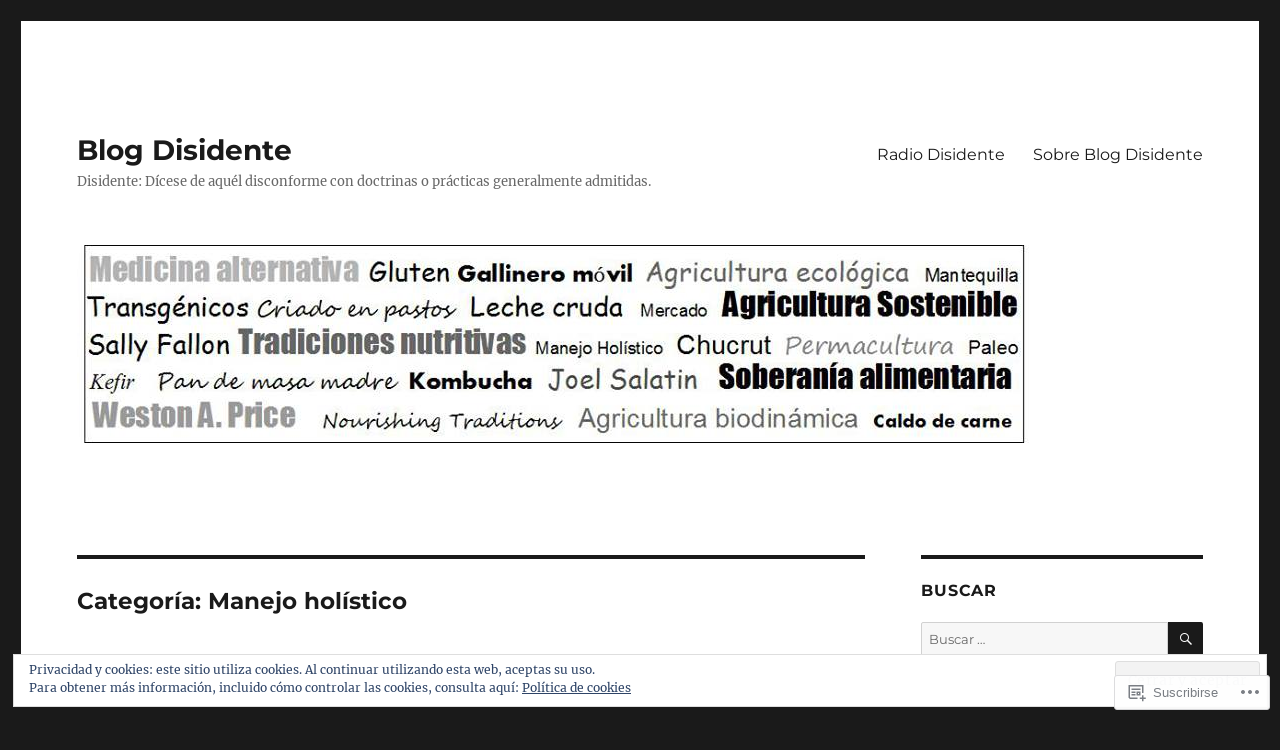

--- FILE ---
content_type: text/html; charset=UTF-8
request_url: https://blogdisidente.com/category/manejo-holistico/
body_size: 32995
content:
<!DOCTYPE html>
<html lang="es" class="no-js">
<head>
	<meta charset="UTF-8">
	<meta name="viewport" content="width=device-width, initial-scale=1">
	<link rel="profile" href="https://gmpg.org/xfn/11">
		<script>(function(html){html.className = html.className.replace(/\bno-js\b/,'js')})(document.documentElement);</script>
<title>Manejo holístico &#8211; Blog Disidente</title>
<meta name='robots' content='max-image-preview:large' />

<!-- Async WordPress.com Remote Login -->
<script id="wpcom_remote_login_js">
var wpcom_remote_login_extra_auth = '';
function wpcom_remote_login_remove_dom_node_id( element_id ) {
	var dom_node = document.getElementById( element_id );
	if ( dom_node ) { dom_node.parentNode.removeChild( dom_node ); }
}
function wpcom_remote_login_remove_dom_node_classes( class_name ) {
	var dom_nodes = document.querySelectorAll( '.' + class_name );
	for ( var i = 0; i < dom_nodes.length; i++ ) {
		dom_nodes[ i ].parentNode.removeChild( dom_nodes[ i ] );
	}
}
function wpcom_remote_login_final_cleanup() {
	wpcom_remote_login_remove_dom_node_classes( "wpcom_remote_login_msg" );
	wpcom_remote_login_remove_dom_node_id( "wpcom_remote_login_key" );
	wpcom_remote_login_remove_dom_node_id( "wpcom_remote_login_validate" );
	wpcom_remote_login_remove_dom_node_id( "wpcom_remote_login_js" );
	wpcom_remote_login_remove_dom_node_id( "wpcom_request_access_iframe" );
	wpcom_remote_login_remove_dom_node_id( "wpcom_request_access_styles" );
}

// Watch for messages back from the remote login
window.addEventListener( "message", function( e ) {
	if ( e.origin === "https://r-login.wordpress.com" ) {
		var data = {};
		try {
			data = JSON.parse( e.data );
		} catch( e ) {
			wpcom_remote_login_final_cleanup();
			return;
		}

		if ( data.msg === 'LOGIN' ) {
			// Clean up the login check iframe
			wpcom_remote_login_remove_dom_node_id( "wpcom_remote_login_key" );

			var id_regex = new RegExp( /^[0-9]+$/ );
			var token_regex = new RegExp( /^.*|.*|.*$/ );
			if (
				token_regex.test( data.token )
				&& id_regex.test( data.wpcomid )
			) {
				// We have everything we need to ask for a login
				var script = document.createElement( "script" );
				script.setAttribute( "id", "wpcom_remote_login_validate" );
				script.src = '/remote-login.php?wpcom_remote_login=validate'
					+ '&wpcomid=' + data.wpcomid
					+ '&token=' + encodeURIComponent( data.token )
					+ '&host=' + window.location.protocol
					+ '//' + window.location.hostname
					+ '&postid=1255'
					+ '&is_singular=';
				document.body.appendChild( script );
			}

			return;
		}

		// Safari ITP, not logged in, so redirect
		if ( data.msg === 'LOGIN-REDIRECT' ) {
			window.location = 'https://wordpress.com/log-in?redirect_to=' + window.location.href;
			return;
		}

		// Safari ITP, storage access failed, remove the request
		if ( data.msg === 'LOGIN-REMOVE' ) {
			var css_zap = 'html { -webkit-transition: margin-top 1s; transition: margin-top 1s; } /* 9001 */ html { margin-top: 0 !important; } * html body { margin-top: 0 !important; } @media screen and ( max-width: 782px ) { html { margin-top: 0 !important; } * html body { margin-top: 0 !important; } }';
			var style_zap = document.createElement( 'style' );
			style_zap.type = 'text/css';
			style_zap.appendChild( document.createTextNode( css_zap ) );
			document.body.appendChild( style_zap );

			var e = document.getElementById( 'wpcom_request_access_iframe' );
			e.parentNode.removeChild( e );

			document.cookie = 'wordpress_com_login_access=denied; path=/; max-age=31536000';

			return;
		}

		// Safari ITP
		if ( data.msg === 'REQUEST_ACCESS' ) {
			console.log( 'request access: safari' );

			// Check ITP iframe enable/disable knob
			if ( wpcom_remote_login_extra_auth !== 'safari_itp_iframe' ) {
				return;
			}

			// If we are in a "private window" there is no ITP.
			var private_window = false;
			try {
				var opendb = window.openDatabase( null, null, null, null );
			} catch( e ) {
				private_window = true;
			}

			if ( private_window ) {
				console.log( 'private window' );
				return;
			}

			var iframe = document.createElement( 'iframe' );
			iframe.id = 'wpcom_request_access_iframe';
			iframe.setAttribute( 'scrolling', 'no' );
			iframe.setAttribute( 'sandbox', 'allow-storage-access-by-user-activation allow-scripts allow-same-origin allow-top-navigation-by-user-activation' );
			iframe.src = 'https://r-login.wordpress.com/remote-login.php?wpcom_remote_login=request_access&origin=' + encodeURIComponent( data.origin ) + '&wpcomid=' + encodeURIComponent( data.wpcomid );

			var css = 'html { -webkit-transition: margin-top 1s; transition: margin-top 1s; } /* 9001 */ html { margin-top: 46px !important; } * html body { margin-top: 46px !important; } @media screen and ( max-width: 660px ) { html { margin-top: 71px !important; } * html body { margin-top: 71px !important; } #wpcom_request_access_iframe { display: block; height: 71px !important; } } #wpcom_request_access_iframe { border: 0px; height: 46px; position: fixed; top: 0; left: 0; width: 100%; min-width: 100%; z-index: 99999; background: #23282d; } ';

			var style = document.createElement( 'style' );
			style.type = 'text/css';
			style.id = 'wpcom_request_access_styles';
			style.appendChild( document.createTextNode( css ) );
			document.body.appendChild( style );

			document.body.appendChild( iframe );
		}

		if ( data.msg === 'DONE' ) {
			wpcom_remote_login_final_cleanup();
		}
	}
}, false );

// Inject the remote login iframe after the page has had a chance to load
// more critical resources
window.addEventListener( "DOMContentLoaded", function( e ) {
	var iframe = document.createElement( "iframe" );
	iframe.style.display = "none";
	iframe.setAttribute( "scrolling", "no" );
	iframe.setAttribute( "id", "wpcom_remote_login_key" );
	iframe.src = "https://r-login.wordpress.com/remote-login.php"
		+ "?wpcom_remote_login=key"
		+ "&origin=aHR0cHM6Ly9ibG9nZGlzaWRlbnRlLmNvbQ%3D%3D"
		+ "&wpcomid=46057147"
		+ "&time=" + Math.floor( Date.now() / 1000 );
	document.body.appendChild( iframe );
}, false );
</script>
<link rel='dns-prefetch' href='//s0.wp.com' />
<link rel="alternate" type="application/rss+xml" title="Blog Disidente &raquo; Feed" href="https://blogdisidente.com/feed/" />
<link rel="alternate" type="application/rss+xml" title="Blog Disidente &raquo; Feed de los comentarios" href="https://blogdisidente.com/comments/feed/" />
<link rel="alternate" type="application/rss+xml" title="Blog Disidente &raquo; Categoría Manejo holístico del feed" href="https://blogdisidente.com/category/manejo-holistico/feed/" />
	<script type="text/javascript">
		/* <![CDATA[ */
		function addLoadEvent(func) {
			var oldonload = window.onload;
			if (typeof window.onload != 'function') {
				window.onload = func;
			} else {
				window.onload = function () {
					oldonload();
					func();
				}
			}
		}
		/* ]]> */
	</script>
	<link crossorigin='anonymous' rel='stylesheet' id='all-css-0-1' href='/_static/??-eJx9jsEKwjAQRH/IuFQr9SJ+S0jXuu0mG9wNsX9vCnqTXgYewzwGanZBkmEyiMVlLhMlhRkt+7B8GaLIFmNhVLAnRnQmwgpBYvYGVtt+VXobYjoG1QP891YaJzQFLK2VhdCxr2AYM3trbrWVcU+wd4zSgxIZOg0vYf7xuvnu8dYNl/Pp2g9dP38AtN5c+w==&cssminify=yes' type='text/css' media='all' />
<style id='wp-emoji-styles-inline-css'>

	img.wp-smiley, img.emoji {
		display: inline !important;
		border: none !important;
		box-shadow: none !important;
		height: 1em !important;
		width: 1em !important;
		margin: 0 0.07em !important;
		vertical-align: -0.1em !important;
		background: none !important;
		padding: 0 !important;
	}
/*# sourceURL=wp-emoji-styles-inline-css */
</style>
<link crossorigin='anonymous' rel='stylesheet' id='all-css-2-1' href='/wp-content/plugins/gutenberg-core/v22.2.0/build/styles/block-library/style.css?m=1764855221i&cssminify=yes' type='text/css' media='all' />
<style id='wp-block-library-inline-css'>
.has-text-align-justify {
	text-align:justify;
}
.has-text-align-justify{text-align:justify;}

/*# sourceURL=wp-block-library-inline-css */
</style><style id='global-styles-inline-css'>
:root{--wp--preset--aspect-ratio--square: 1;--wp--preset--aspect-ratio--4-3: 4/3;--wp--preset--aspect-ratio--3-4: 3/4;--wp--preset--aspect-ratio--3-2: 3/2;--wp--preset--aspect-ratio--2-3: 2/3;--wp--preset--aspect-ratio--16-9: 16/9;--wp--preset--aspect-ratio--9-16: 9/16;--wp--preset--color--black: #000000;--wp--preset--color--cyan-bluish-gray: #abb8c3;--wp--preset--color--white: #fff;--wp--preset--color--pale-pink: #f78da7;--wp--preset--color--vivid-red: #cf2e2e;--wp--preset--color--luminous-vivid-orange: #ff6900;--wp--preset--color--luminous-vivid-amber: #fcb900;--wp--preset--color--light-green-cyan: #7bdcb5;--wp--preset--color--vivid-green-cyan: #00d084;--wp--preset--color--pale-cyan-blue: #8ed1fc;--wp--preset--color--vivid-cyan-blue: #0693e3;--wp--preset--color--vivid-purple: #9b51e0;--wp--preset--color--dark-gray: #1a1a1a;--wp--preset--color--medium-gray: #686868;--wp--preset--color--light-gray: #e5e5e5;--wp--preset--color--blue-gray: #4d545c;--wp--preset--color--bright-blue: #007acc;--wp--preset--color--light-blue: #9adffd;--wp--preset--color--dark-brown: #402b30;--wp--preset--color--medium-brown: #774e24;--wp--preset--color--dark-red: #640c1f;--wp--preset--color--bright-red: #ff675f;--wp--preset--color--yellow: #ffef8e;--wp--preset--gradient--vivid-cyan-blue-to-vivid-purple: linear-gradient(135deg,rgb(6,147,227) 0%,rgb(155,81,224) 100%);--wp--preset--gradient--light-green-cyan-to-vivid-green-cyan: linear-gradient(135deg,rgb(122,220,180) 0%,rgb(0,208,130) 100%);--wp--preset--gradient--luminous-vivid-amber-to-luminous-vivid-orange: linear-gradient(135deg,rgb(252,185,0) 0%,rgb(255,105,0) 100%);--wp--preset--gradient--luminous-vivid-orange-to-vivid-red: linear-gradient(135deg,rgb(255,105,0) 0%,rgb(207,46,46) 100%);--wp--preset--gradient--very-light-gray-to-cyan-bluish-gray: linear-gradient(135deg,rgb(238,238,238) 0%,rgb(169,184,195) 100%);--wp--preset--gradient--cool-to-warm-spectrum: linear-gradient(135deg,rgb(74,234,220) 0%,rgb(151,120,209) 20%,rgb(207,42,186) 40%,rgb(238,44,130) 60%,rgb(251,105,98) 80%,rgb(254,248,76) 100%);--wp--preset--gradient--blush-light-purple: linear-gradient(135deg,rgb(255,206,236) 0%,rgb(152,150,240) 100%);--wp--preset--gradient--blush-bordeaux: linear-gradient(135deg,rgb(254,205,165) 0%,rgb(254,45,45) 50%,rgb(107,0,62) 100%);--wp--preset--gradient--luminous-dusk: linear-gradient(135deg,rgb(255,203,112) 0%,rgb(199,81,192) 50%,rgb(65,88,208) 100%);--wp--preset--gradient--pale-ocean: linear-gradient(135deg,rgb(255,245,203) 0%,rgb(182,227,212) 50%,rgb(51,167,181) 100%);--wp--preset--gradient--electric-grass: linear-gradient(135deg,rgb(202,248,128) 0%,rgb(113,206,126) 100%);--wp--preset--gradient--midnight: linear-gradient(135deg,rgb(2,3,129) 0%,rgb(40,116,252) 100%);--wp--preset--font-size--small: 13px;--wp--preset--font-size--medium: 20px;--wp--preset--font-size--large: 36px;--wp--preset--font-size--x-large: 42px;--wp--preset--font-family--albert-sans: 'Albert Sans', sans-serif;--wp--preset--font-family--alegreya: Alegreya, serif;--wp--preset--font-family--arvo: Arvo, serif;--wp--preset--font-family--bodoni-moda: 'Bodoni Moda', serif;--wp--preset--font-family--bricolage-grotesque: 'Bricolage Grotesque', sans-serif;--wp--preset--font-family--cabin: Cabin, sans-serif;--wp--preset--font-family--chivo: Chivo, sans-serif;--wp--preset--font-family--commissioner: Commissioner, sans-serif;--wp--preset--font-family--cormorant: Cormorant, serif;--wp--preset--font-family--courier-prime: 'Courier Prime', monospace;--wp--preset--font-family--crimson-pro: 'Crimson Pro', serif;--wp--preset--font-family--dm-mono: 'DM Mono', monospace;--wp--preset--font-family--dm-sans: 'DM Sans', sans-serif;--wp--preset--font-family--dm-serif-display: 'DM Serif Display', serif;--wp--preset--font-family--domine: Domine, serif;--wp--preset--font-family--eb-garamond: 'EB Garamond', serif;--wp--preset--font-family--epilogue: Epilogue, sans-serif;--wp--preset--font-family--fahkwang: Fahkwang, sans-serif;--wp--preset--font-family--figtree: Figtree, sans-serif;--wp--preset--font-family--fira-sans: 'Fira Sans', sans-serif;--wp--preset--font-family--fjalla-one: 'Fjalla One', sans-serif;--wp--preset--font-family--fraunces: Fraunces, serif;--wp--preset--font-family--gabarito: Gabarito, system-ui;--wp--preset--font-family--ibm-plex-mono: 'IBM Plex Mono', monospace;--wp--preset--font-family--ibm-plex-sans: 'IBM Plex Sans', sans-serif;--wp--preset--font-family--ibarra-real-nova: 'Ibarra Real Nova', serif;--wp--preset--font-family--instrument-serif: 'Instrument Serif', serif;--wp--preset--font-family--inter: Inter, sans-serif;--wp--preset--font-family--josefin-sans: 'Josefin Sans', sans-serif;--wp--preset--font-family--jost: Jost, sans-serif;--wp--preset--font-family--libre-baskerville: 'Libre Baskerville', serif;--wp--preset--font-family--libre-franklin: 'Libre Franklin', sans-serif;--wp--preset--font-family--literata: Literata, serif;--wp--preset--font-family--lora: Lora, serif;--wp--preset--font-family--merriweather: Merriweather, serif;--wp--preset--font-family--montserrat: Montserrat, sans-serif;--wp--preset--font-family--newsreader: Newsreader, serif;--wp--preset--font-family--noto-sans-mono: 'Noto Sans Mono', sans-serif;--wp--preset--font-family--nunito: Nunito, sans-serif;--wp--preset--font-family--open-sans: 'Open Sans', sans-serif;--wp--preset--font-family--overpass: Overpass, sans-serif;--wp--preset--font-family--pt-serif: 'PT Serif', serif;--wp--preset--font-family--petrona: Petrona, serif;--wp--preset--font-family--piazzolla: Piazzolla, serif;--wp--preset--font-family--playfair-display: 'Playfair Display', serif;--wp--preset--font-family--plus-jakarta-sans: 'Plus Jakarta Sans', sans-serif;--wp--preset--font-family--poppins: Poppins, sans-serif;--wp--preset--font-family--raleway: Raleway, sans-serif;--wp--preset--font-family--roboto: Roboto, sans-serif;--wp--preset--font-family--roboto-slab: 'Roboto Slab', serif;--wp--preset--font-family--rubik: Rubik, sans-serif;--wp--preset--font-family--rufina: Rufina, serif;--wp--preset--font-family--sora: Sora, sans-serif;--wp--preset--font-family--source-sans-3: 'Source Sans 3', sans-serif;--wp--preset--font-family--source-serif-4: 'Source Serif 4', serif;--wp--preset--font-family--space-mono: 'Space Mono', monospace;--wp--preset--font-family--syne: Syne, sans-serif;--wp--preset--font-family--texturina: Texturina, serif;--wp--preset--font-family--urbanist: Urbanist, sans-serif;--wp--preset--font-family--work-sans: 'Work Sans', sans-serif;--wp--preset--spacing--20: 0.44rem;--wp--preset--spacing--30: 0.67rem;--wp--preset--spacing--40: 1rem;--wp--preset--spacing--50: 1.5rem;--wp--preset--spacing--60: 2.25rem;--wp--preset--spacing--70: 3.38rem;--wp--preset--spacing--80: 5.06rem;--wp--preset--shadow--natural: 6px 6px 9px rgba(0, 0, 0, 0.2);--wp--preset--shadow--deep: 12px 12px 50px rgba(0, 0, 0, 0.4);--wp--preset--shadow--sharp: 6px 6px 0px rgba(0, 0, 0, 0.2);--wp--preset--shadow--outlined: 6px 6px 0px -3px rgb(255, 255, 255), 6px 6px rgb(0, 0, 0);--wp--preset--shadow--crisp: 6px 6px 0px rgb(0, 0, 0);}:where(.is-layout-flex){gap: 0.5em;}:where(.is-layout-grid){gap: 0.5em;}body .is-layout-flex{display: flex;}.is-layout-flex{flex-wrap: wrap;align-items: center;}.is-layout-flex > :is(*, div){margin: 0;}body .is-layout-grid{display: grid;}.is-layout-grid > :is(*, div){margin: 0;}:where(.wp-block-columns.is-layout-flex){gap: 2em;}:where(.wp-block-columns.is-layout-grid){gap: 2em;}:where(.wp-block-post-template.is-layout-flex){gap: 1.25em;}:where(.wp-block-post-template.is-layout-grid){gap: 1.25em;}.has-black-color{color: var(--wp--preset--color--black) !important;}.has-cyan-bluish-gray-color{color: var(--wp--preset--color--cyan-bluish-gray) !important;}.has-white-color{color: var(--wp--preset--color--white) !important;}.has-pale-pink-color{color: var(--wp--preset--color--pale-pink) !important;}.has-vivid-red-color{color: var(--wp--preset--color--vivid-red) !important;}.has-luminous-vivid-orange-color{color: var(--wp--preset--color--luminous-vivid-orange) !important;}.has-luminous-vivid-amber-color{color: var(--wp--preset--color--luminous-vivid-amber) !important;}.has-light-green-cyan-color{color: var(--wp--preset--color--light-green-cyan) !important;}.has-vivid-green-cyan-color{color: var(--wp--preset--color--vivid-green-cyan) !important;}.has-pale-cyan-blue-color{color: var(--wp--preset--color--pale-cyan-blue) !important;}.has-vivid-cyan-blue-color{color: var(--wp--preset--color--vivid-cyan-blue) !important;}.has-vivid-purple-color{color: var(--wp--preset--color--vivid-purple) !important;}.has-black-background-color{background-color: var(--wp--preset--color--black) !important;}.has-cyan-bluish-gray-background-color{background-color: var(--wp--preset--color--cyan-bluish-gray) !important;}.has-white-background-color{background-color: var(--wp--preset--color--white) !important;}.has-pale-pink-background-color{background-color: var(--wp--preset--color--pale-pink) !important;}.has-vivid-red-background-color{background-color: var(--wp--preset--color--vivid-red) !important;}.has-luminous-vivid-orange-background-color{background-color: var(--wp--preset--color--luminous-vivid-orange) !important;}.has-luminous-vivid-amber-background-color{background-color: var(--wp--preset--color--luminous-vivid-amber) !important;}.has-light-green-cyan-background-color{background-color: var(--wp--preset--color--light-green-cyan) !important;}.has-vivid-green-cyan-background-color{background-color: var(--wp--preset--color--vivid-green-cyan) !important;}.has-pale-cyan-blue-background-color{background-color: var(--wp--preset--color--pale-cyan-blue) !important;}.has-vivid-cyan-blue-background-color{background-color: var(--wp--preset--color--vivid-cyan-blue) !important;}.has-vivid-purple-background-color{background-color: var(--wp--preset--color--vivid-purple) !important;}.has-black-border-color{border-color: var(--wp--preset--color--black) !important;}.has-cyan-bluish-gray-border-color{border-color: var(--wp--preset--color--cyan-bluish-gray) !important;}.has-white-border-color{border-color: var(--wp--preset--color--white) !important;}.has-pale-pink-border-color{border-color: var(--wp--preset--color--pale-pink) !important;}.has-vivid-red-border-color{border-color: var(--wp--preset--color--vivid-red) !important;}.has-luminous-vivid-orange-border-color{border-color: var(--wp--preset--color--luminous-vivid-orange) !important;}.has-luminous-vivid-amber-border-color{border-color: var(--wp--preset--color--luminous-vivid-amber) !important;}.has-light-green-cyan-border-color{border-color: var(--wp--preset--color--light-green-cyan) !important;}.has-vivid-green-cyan-border-color{border-color: var(--wp--preset--color--vivid-green-cyan) !important;}.has-pale-cyan-blue-border-color{border-color: var(--wp--preset--color--pale-cyan-blue) !important;}.has-vivid-cyan-blue-border-color{border-color: var(--wp--preset--color--vivid-cyan-blue) !important;}.has-vivid-purple-border-color{border-color: var(--wp--preset--color--vivid-purple) !important;}.has-vivid-cyan-blue-to-vivid-purple-gradient-background{background: var(--wp--preset--gradient--vivid-cyan-blue-to-vivid-purple) !important;}.has-light-green-cyan-to-vivid-green-cyan-gradient-background{background: var(--wp--preset--gradient--light-green-cyan-to-vivid-green-cyan) !important;}.has-luminous-vivid-amber-to-luminous-vivid-orange-gradient-background{background: var(--wp--preset--gradient--luminous-vivid-amber-to-luminous-vivid-orange) !important;}.has-luminous-vivid-orange-to-vivid-red-gradient-background{background: var(--wp--preset--gradient--luminous-vivid-orange-to-vivid-red) !important;}.has-very-light-gray-to-cyan-bluish-gray-gradient-background{background: var(--wp--preset--gradient--very-light-gray-to-cyan-bluish-gray) !important;}.has-cool-to-warm-spectrum-gradient-background{background: var(--wp--preset--gradient--cool-to-warm-spectrum) !important;}.has-blush-light-purple-gradient-background{background: var(--wp--preset--gradient--blush-light-purple) !important;}.has-blush-bordeaux-gradient-background{background: var(--wp--preset--gradient--blush-bordeaux) !important;}.has-luminous-dusk-gradient-background{background: var(--wp--preset--gradient--luminous-dusk) !important;}.has-pale-ocean-gradient-background{background: var(--wp--preset--gradient--pale-ocean) !important;}.has-electric-grass-gradient-background{background: var(--wp--preset--gradient--electric-grass) !important;}.has-midnight-gradient-background{background: var(--wp--preset--gradient--midnight) !important;}.has-small-font-size{font-size: var(--wp--preset--font-size--small) !important;}.has-medium-font-size{font-size: var(--wp--preset--font-size--medium) !important;}.has-large-font-size{font-size: var(--wp--preset--font-size--large) !important;}.has-x-large-font-size{font-size: var(--wp--preset--font-size--x-large) !important;}.has-albert-sans-font-family{font-family: var(--wp--preset--font-family--albert-sans) !important;}.has-alegreya-font-family{font-family: var(--wp--preset--font-family--alegreya) !important;}.has-arvo-font-family{font-family: var(--wp--preset--font-family--arvo) !important;}.has-bodoni-moda-font-family{font-family: var(--wp--preset--font-family--bodoni-moda) !important;}.has-bricolage-grotesque-font-family{font-family: var(--wp--preset--font-family--bricolage-grotesque) !important;}.has-cabin-font-family{font-family: var(--wp--preset--font-family--cabin) !important;}.has-chivo-font-family{font-family: var(--wp--preset--font-family--chivo) !important;}.has-commissioner-font-family{font-family: var(--wp--preset--font-family--commissioner) !important;}.has-cormorant-font-family{font-family: var(--wp--preset--font-family--cormorant) !important;}.has-courier-prime-font-family{font-family: var(--wp--preset--font-family--courier-prime) !important;}.has-crimson-pro-font-family{font-family: var(--wp--preset--font-family--crimson-pro) !important;}.has-dm-mono-font-family{font-family: var(--wp--preset--font-family--dm-mono) !important;}.has-dm-sans-font-family{font-family: var(--wp--preset--font-family--dm-sans) !important;}.has-dm-serif-display-font-family{font-family: var(--wp--preset--font-family--dm-serif-display) !important;}.has-domine-font-family{font-family: var(--wp--preset--font-family--domine) !important;}.has-eb-garamond-font-family{font-family: var(--wp--preset--font-family--eb-garamond) !important;}.has-epilogue-font-family{font-family: var(--wp--preset--font-family--epilogue) !important;}.has-fahkwang-font-family{font-family: var(--wp--preset--font-family--fahkwang) !important;}.has-figtree-font-family{font-family: var(--wp--preset--font-family--figtree) !important;}.has-fira-sans-font-family{font-family: var(--wp--preset--font-family--fira-sans) !important;}.has-fjalla-one-font-family{font-family: var(--wp--preset--font-family--fjalla-one) !important;}.has-fraunces-font-family{font-family: var(--wp--preset--font-family--fraunces) !important;}.has-gabarito-font-family{font-family: var(--wp--preset--font-family--gabarito) !important;}.has-ibm-plex-mono-font-family{font-family: var(--wp--preset--font-family--ibm-plex-mono) !important;}.has-ibm-plex-sans-font-family{font-family: var(--wp--preset--font-family--ibm-plex-sans) !important;}.has-ibarra-real-nova-font-family{font-family: var(--wp--preset--font-family--ibarra-real-nova) !important;}.has-instrument-serif-font-family{font-family: var(--wp--preset--font-family--instrument-serif) !important;}.has-inter-font-family{font-family: var(--wp--preset--font-family--inter) !important;}.has-josefin-sans-font-family{font-family: var(--wp--preset--font-family--josefin-sans) !important;}.has-jost-font-family{font-family: var(--wp--preset--font-family--jost) !important;}.has-libre-baskerville-font-family{font-family: var(--wp--preset--font-family--libre-baskerville) !important;}.has-libre-franklin-font-family{font-family: var(--wp--preset--font-family--libre-franklin) !important;}.has-literata-font-family{font-family: var(--wp--preset--font-family--literata) !important;}.has-lora-font-family{font-family: var(--wp--preset--font-family--lora) !important;}.has-merriweather-font-family{font-family: var(--wp--preset--font-family--merriweather) !important;}.has-montserrat-font-family{font-family: var(--wp--preset--font-family--montserrat) !important;}.has-newsreader-font-family{font-family: var(--wp--preset--font-family--newsreader) !important;}.has-noto-sans-mono-font-family{font-family: var(--wp--preset--font-family--noto-sans-mono) !important;}.has-nunito-font-family{font-family: var(--wp--preset--font-family--nunito) !important;}.has-open-sans-font-family{font-family: var(--wp--preset--font-family--open-sans) !important;}.has-overpass-font-family{font-family: var(--wp--preset--font-family--overpass) !important;}.has-pt-serif-font-family{font-family: var(--wp--preset--font-family--pt-serif) !important;}.has-petrona-font-family{font-family: var(--wp--preset--font-family--petrona) !important;}.has-piazzolla-font-family{font-family: var(--wp--preset--font-family--piazzolla) !important;}.has-playfair-display-font-family{font-family: var(--wp--preset--font-family--playfair-display) !important;}.has-plus-jakarta-sans-font-family{font-family: var(--wp--preset--font-family--plus-jakarta-sans) !important;}.has-poppins-font-family{font-family: var(--wp--preset--font-family--poppins) !important;}.has-raleway-font-family{font-family: var(--wp--preset--font-family--raleway) !important;}.has-roboto-font-family{font-family: var(--wp--preset--font-family--roboto) !important;}.has-roboto-slab-font-family{font-family: var(--wp--preset--font-family--roboto-slab) !important;}.has-rubik-font-family{font-family: var(--wp--preset--font-family--rubik) !important;}.has-rufina-font-family{font-family: var(--wp--preset--font-family--rufina) !important;}.has-sora-font-family{font-family: var(--wp--preset--font-family--sora) !important;}.has-source-sans-3-font-family{font-family: var(--wp--preset--font-family--source-sans-3) !important;}.has-source-serif-4-font-family{font-family: var(--wp--preset--font-family--source-serif-4) !important;}.has-space-mono-font-family{font-family: var(--wp--preset--font-family--space-mono) !important;}.has-syne-font-family{font-family: var(--wp--preset--font-family--syne) !important;}.has-texturina-font-family{font-family: var(--wp--preset--font-family--texturina) !important;}.has-urbanist-font-family{font-family: var(--wp--preset--font-family--urbanist) !important;}.has-work-sans-font-family{font-family: var(--wp--preset--font-family--work-sans) !important;}
/*# sourceURL=global-styles-inline-css */
</style>

<style id='classic-theme-styles-inline-css'>
/*! This file is auto-generated */
.wp-block-button__link{color:#fff;background-color:#32373c;border-radius:9999px;box-shadow:none;text-decoration:none;padding:calc(.667em + 2px) calc(1.333em + 2px);font-size:1.125em}.wp-block-file__button{background:#32373c;color:#fff;text-decoration:none}
/*# sourceURL=/wp-includes/css/classic-themes.min.css */
</style>
<link crossorigin='anonymous' rel='stylesheet' id='all-css-4-1' href='/_static/??-eJyNkd1uwyAMRl9oxEqXqb2Z9igToV7rFgPCzrK+/YwytZX6o90g+HTOhwUwFxdyUkwKJU47SgIhjzGHo8Cq6zdd74S4RHQVv7sBtiR6JpzoKWIXRF7gqognd+mqaDkXr41g3JLHiGzYM20u5rhxLBVFnK1MEzvdmyg33hJDmUbQ2YKT0I8iJvgyQICxVprRG1bbBeK45ZZ6Xc6UrEpy9OqfDXVALT4c/87AOSf4NBd2mLBS67i//f/E99/zIW4gLD/RnA9+79dvr6vNsO6Hwy9H/bNd&cssminify=yes' type='text/css' media='all' />
<link crossorigin='anonymous' rel='stylesheet' id='all-css-10-1' href='/wp-content/themes/pub/twentysixteen/css/style-wpcom.css?m=1514503118i&cssminify=yes' type='text/css' media='all' />
<style id='jetpack_facebook_likebox-inline-css'>
.widget_facebook_likebox {
	overflow: hidden;
}

/*# sourceURL=/wp-content/mu-plugins/jetpack-plugin/moon/modules/widgets/facebook-likebox/style.css */
</style>
<link crossorigin='anonymous' rel='stylesheet' id='all-css-12-1' href='/_static/??-eJx9jMEKwjAQRH/IuFQr9SJ+S4zbuHWzW5IN1b83BQ8K4mWYN/AGltkFFUMxSNXNXCNJgYwX1thqhFA+cdtwA7+liOpYgzdS+QI3sqf8T53QZh/ub4akusa1MhYgGUnI0JWQlRnshqnNtrSPZ6GHIcr6fU6nbjjsd8d+6PrpBTBpUXM=&cssminify=yes' type='text/css' media='all' />
<style id='jetpack-global-styles-frontend-style-inline-css'>
:root { --font-headings: unset; --font-base: unset; --font-headings-default: -apple-system,BlinkMacSystemFont,"Segoe UI",Roboto,Oxygen-Sans,Ubuntu,Cantarell,"Helvetica Neue",sans-serif; --font-base-default: -apple-system,BlinkMacSystemFont,"Segoe UI",Roboto,Oxygen-Sans,Ubuntu,Cantarell,"Helvetica Neue",sans-serif;}
/*# sourceURL=jetpack-global-styles-frontend-style-inline-css */
</style>
<link crossorigin='anonymous' rel='stylesheet' id='all-css-14-1' href='/wp-content/themes/h4/global.css?m=1420737423i&cssminify=yes' type='text/css' media='all' />
<script id="wpcom-actionbar-placeholder-js-extra">
var actionbardata = {"siteID":"46057147","postID":"0","siteURL":"https://blogdisidente.com","xhrURL":"https://blogdisidente.com/wp-admin/admin-ajax.php","nonce":"6c2a5f2173","isLoggedIn":"","statusMessage":"","subsEmailDefault":"instantly","proxyScriptUrl":"https://s0.wp.com/wp-content/js/wpcom-proxy-request.js?m=1513050504i&amp;ver=20211021","i18n":{"followedText":"Las nuevas entradas de este sitio aparecer\u00e1n ahora en tu \u003Ca href=\"https://wordpress.com/reader\"\u003ELector\u003C/a\u003E","foldBar":"Contraer esta barra","unfoldBar":"Expandir esta barra","shortLinkCopied":"El enlace corto se ha copiado al portapapeles."}};
//# sourceURL=wpcom-actionbar-placeholder-js-extra
</script>
<script id="jetpack-mu-wpcom-settings-js-before">
var JETPACK_MU_WPCOM_SETTINGS = {"assetsUrl":"https://s0.wp.com/wp-content/mu-plugins/jetpack-mu-wpcom-plugin/moon/jetpack_vendor/automattic/jetpack-mu-wpcom/src/build/"};
//# sourceURL=jetpack-mu-wpcom-settings-js-before
</script>
<script crossorigin='anonymous' type='text/javascript'  src='/_static/??/wp-content/js/rlt-proxy.js,/wp-content/themes/pub/twentysixteen/js/html5.js,/wp-content/blog-plugins/wordads-classes/js/cmp/v2/cmp-non-gdpr.js?m=1720530689j'></script>
<script id="rlt-proxy-js-after">
	rltInitialize( {"token":null,"iframeOrigins":["https:\/\/widgets.wp.com"]} );
//# sourceURL=rlt-proxy-js-after
</script>
<link rel="EditURI" type="application/rsd+xml" title="RSD" href="https://blogdisidente.wordpress.com/xmlrpc.php?rsd" />
<meta name="generator" content="WordPress.com" />

<!-- Jetpack Open Graph Tags -->
<meta property="og:type" content="website" />
<meta property="og:title" content="Manejo holístico &#8211; Blog Disidente" />
<meta property="og:url" content="https://blogdisidente.com/category/manejo-holistico/" />
<meta property="og:site_name" content="Blog Disidente" />
<meta property="og:image" content="https://secure.gravatar.com/blavatar/ca461013ffe1378194367a2dbe80ff70de484d33b446e6bb2dadf4cd099cf496?s=200&#038;ts=1767859959" />
<meta property="og:image:width" content="200" />
<meta property="og:image:height" content="200" />
<meta property="og:image:alt" content="" />
<meta property="og:locale" content="es_ES" />

<!-- End Jetpack Open Graph Tags -->
<link rel="shortcut icon" type="image/x-icon" href="https://secure.gravatar.com/blavatar/ca461013ffe1378194367a2dbe80ff70de484d33b446e6bb2dadf4cd099cf496?s=32" sizes="16x16" />
<link rel="icon" type="image/x-icon" href="https://secure.gravatar.com/blavatar/ca461013ffe1378194367a2dbe80ff70de484d33b446e6bb2dadf4cd099cf496?s=32" sizes="16x16" />
<link rel="apple-touch-icon" href="https://secure.gravatar.com/blavatar/ca461013ffe1378194367a2dbe80ff70de484d33b446e6bb2dadf4cd099cf496?s=114" />
<link rel='openid.server' href='https://blogdisidente.com/?openidserver=1' />
<link rel='openid.delegate' href='https://blogdisidente.com/' />
<link rel="search" type="application/opensearchdescription+xml" href="https://blogdisidente.com/osd.xml" title="Blog Disidente" />
<link rel="search" type="application/opensearchdescription+xml" href="https://s1.wp.com/opensearch.xml" title="WordPress.com" />
		<style type="text/css">
			.recentcomments a {
				display: inline !important;
				padding: 0 !important;
				margin: 0 !important;
			}

			table.recentcommentsavatartop img.avatar, table.recentcommentsavatarend img.avatar {
				border: 0px;
				margin: 0;
			}

			table.recentcommentsavatartop a, table.recentcommentsavatarend a {
				border: 0px !important;
				background-color: transparent !important;
			}

			td.recentcommentsavatarend, td.recentcommentsavatartop {
				padding: 0px 0px 1px 0px;
				margin: 0px;
			}

			td.recentcommentstextend {
				border: none !important;
				padding: 0px 0px 2px 10px;
			}

			.rtl td.recentcommentstextend {
				padding: 0px 10px 2px 0px;
			}

			td.recentcommentstexttop {
				border: none;
				padding: 0px 0px 0px 10px;
			}

			.rtl td.recentcommentstexttop {
				padding: 0px 10px 0px 0px;
			}
		</style>
		<meta name="description" content="Entradas sobre Manejo holístico escritas por blogdisidente" />
		<script type="text/javascript">

			window.doNotSellCallback = function() {

				var linkElements = [
					'a[href="https://wordpress.com/?ref=footer_blog"]',
					'a[href="https://wordpress.com/?ref=footer_website"]',
					'a[href="https://wordpress.com/?ref=vertical_footer"]',
					'a[href^="https://wordpress.com/?ref=footer_segment_"]',
				].join(',');

				var dnsLink = document.createElement( 'a' );
				dnsLink.href = 'https://wordpress.com/es/advertising-program-optout/';
				dnsLink.classList.add( 'do-not-sell-link' );
				dnsLink.rel = 'nofollow';
				dnsLink.style.marginLeft = '0.5em';
				dnsLink.textContent = 'No vendas ni compartas mi información personal';

				var creditLinks = document.querySelectorAll( linkElements );

				if ( 0 === creditLinks.length ) {
					return false;
				}

				Array.prototype.forEach.call( creditLinks, function( el ) {
					el.insertAdjacentElement( 'afterend', dnsLink );
				});

				return true;
			};

		</script>
		<script type="text/javascript">
	window.google_analytics_uacct = "UA-52447-2";
</script>

<script type="text/javascript">
	var _gaq = _gaq || [];
	_gaq.push(['_setAccount', 'UA-52447-2']);
	_gaq.push(['_gat._anonymizeIp']);
	_gaq.push(['_setDomainName', 'none']);
	_gaq.push(['_setAllowLinker', true]);
	_gaq.push(['_initData']);
	_gaq.push(['_trackPageview']);

	(function() {
		var ga = document.createElement('script'); ga.type = 'text/javascript'; ga.async = true;
		ga.src = ('https:' == document.location.protocol ? 'https://ssl' : 'http://www') + '.google-analytics.com/ga.js';
		(document.getElementsByTagName('head')[0] || document.getElementsByTagName('body')[0]).appendChild(ga);
	})();
</script>
<link crossorigin='anonymous' rel='stylesheet' id='all-css-6-3' href='/_static/??-eJydjtsKwkAMRH/INtSixQfxU6TNhpI2u1k2u5T+vYoX8EXUxzMMZwaWWKGGTCGDL1WUMnIwmCjHHucHg1cNcOaAMIjibGALR0o1mm3ge4NXV4QMsE9ajORVega/Cu+XCosDK4Nh4phZr+U3qj2Hf69mFnLV2ItQWj/RbeDkj023aw/dvm220wVj64Nk&cssminify=yes' type='text/css' media='all' />
</head>

<body class="archive category category-manejo-holistico category-156579593 wp-embed-responsive wp-theme-pubtwentysixteen customizer-styles-applied hfeed jetpack-reblog-enabled">
<div id="page" class="site">
	<div class="site-inner">
		<a class="skip-link screen-reader-text" href="#content">
			Ir al contenido		</a>

		<header id="masthead" class="site-header">
			<div class="site-header-main">
				<div class="site-branding">
					<a href="https://blogdisidente.com/" class="site-logo-link" rel="home" itemprop="url"></a>
											<p class="site-title"><a href="https://blogdisidente.com/" rel="home">Blog Disidente</a></p>
												<p class="site-description">Disidente: Dícese de aquél disconforme con doctrinas o prácticas generalmente admitidas.</p>
									</div><!-- .site-branding -->

									<button id="menu-toggle" class="menu-toggle">Menú</button>

					<div id="site-header-menu" class="site-header-menu">
													<nav id="site-navigation" class="main-navigation" aria-label="Menú Primario">
								<div class="menu-principal-container"><ul id="menu-principal" class="primary-menu"><li id="menu-item-1364" class="menu-item menu-item-type-post_type menu-item-object-page menu-item-1364"><a href="https://blogdisidente.com/radiodisidente/">Radio Disidente</a></li>
<li id="menu-item-1365" class="menu-item menu-item-type-post_type menu-item-object-page menu-item-1365"><a href="https://blogdisidente.com/about/">Sobre Blog Disidente</a></li>
</ul></div>							</nav><!-- .main-navigation -->
						
											</div><!-- .site-header-menu -->
							</div><!-- .site-header-main -->

											<div class="header-image">
					<a href="https://blogdisidente.com/" rel="home">
						<img src="https://blogdisidente.com/wp-content/uploads/2019/08/foto-portada.jpg" srcset="" sizes="" width="960" height="198" alt="Blog Disidente">
					</a>
				</div><!-- .header-image -->
					</header><!-- .site-header -->

		<div id="content" class="site-content">

	<div id="primary" class="content-area">
		<main id="main" class="site-main">

		
			<header class="page-header">
				<h1 class="page-title">Categoría: <span>Manejo holístico</span></h1>			</header><!-- .page-header -->

			
<article id="post-1255" class="post-1255 post type-post status-publish format-standard hentry category-eventos category-manejo-holistico category-pastoreo tag-editorial-diente-de-leon tag-esto-no-es-normal tag-joel-salatin">
	<header class="entry-header">
		
		<h2 class="entry-title"><a href="https://blogdisidente.com/2017/10/04/la-editorial-diente-de-leon-publica-el-primer-libro-de-joel-salatin-en-castellano/" rel="bookmark">La editorial Diente de León publica el primer libro de Joel Salatin en&nbsp;castellano</a></h2>	</header><!-- .entry-header -->

	
	
	<div class="entry-content">
		<p><img data-attachment-id="1264" data-permalink="https://blogdisidente.com/2017/10/04/la-editorial-diente-de-leon-publica-el-primer-libro-de-joel-salatin-en-castellano/portada-5/" data-orig-file="https://blogdisidente.com/wp-content/uploads/2017/10/portada.jpg" data-orig-size="1000,634" data-comments-opened="1" data-image-meta="{&quot;aperture&quot;:&quot;0&quot;,&quot;credit&quot;:&quot;&quot;,&quot;camera&quot;:&quot;&quot;,&quot;caption&quot;:&quot;&quot;,&quot;created_timestamp&quot;:&quot;0&quot;,&quot;copyright&quot;:&quot;&quot;,&quot;focal_length&quot;:&quot;0&quot;,&quot;iso&quot;:&quot;0&quot;,&quot;shutter_speed&quot;:&quot;0&quot;,&quot;title&quot;:&quot;&quot;,&quot;orientation&quot;:&quot;0&quot;}" data-image-title="portada" data-image-description="" data-image-caption="" data-medium-file="https://blogdisidente.com/wp-content/uploads/2017/10/portada.jpg?w=840" data-large-file="https://blogdisidente.com/wp-content/uploads/2017/10/portada.jpg?w=840" class="alignnone size-medium wp-image-1264" src="https://blogdisidente.com/wp-content/uploads/2017/10/portada.jpg?w=840&#038;h=533" alt=""   srcset="https://blogdisidente.com/wp-content/uploads/2017/10/portada.jpg?w=640 640w, https://blogdisidente.com/wp-content/uploads/2017/10/portada.jpg?w=150 150w, https://blogdisidente.com/wp-content/uploads/2017/10/portada.jpg?w=768 768w, https://blogdisidente.com/wp-content/uploads/2017/10/portada.jpg 1000w" sizes="(max-width: 709px) 85vw, (max-width: 909px) 67vw, (max-width: 984px) 61vw, (max-width: 1362px) 45vw, 600px" /></p>
<p>Queridos lectores, ha llovido mucho desde la última vez que publiqué en el blog. Pero en lugar de comenzar esta entrada con una disculpa, voy a hacerlo con algo mucho mejor que sé que a muchos de vosotros os va a alegrar el día. Por fin, tras más de dos años desde que comencé esta aventura junto con Ana Azcárate de la <a href="http://editorialdientedeleon.com/" target="_blank" rel="noopener">Editorial Diente de León</a>, puedo anunciar con gran emoción que en pocos días se publica el primer libro de Joel Salatin en castellano, Esto no es normal.</p>
<p> <a href="https://blogdisidente.com/2017/10/04/la-editorial-diente-de-leon-publica-el-primer-libro-de-joel-salatin-en-castellano/#more-1255" class="more-link">Continuar leyendo<span class="screen-reader-text"> «La editorial Diente de León publica el primer libro de Joel Salatin en&nbsp;castellano»</span></a></p>
	</div><!-- .entry-content -->

	<footer class="entry-footer">
		<span class="byline"><span class="author vcard"><img referrerpolicy="no-referrer" alt='Avatar de Desconocido' src='https://2.gravatar.com/avatar/b6c4c71821eb749b1c7905189c530c9be7b4244f9ae40bb736057328d8e7c740?s=49&#038;d=identicon&#038;r=G' srcset='https://2.gravatar.com/avatar/b6c4c71821eb749b1c7905189c530c9be7b4244f9ae40bb736057328d8e7c740?s=49&#038;d=identicon&#038;r=G 1x, https://2.gravatar.com/avatar/b6c4c71821eb749b1c7905189c530c9be7b4244f9ae40bb736057328d8e7c740?s=74&#038;d=identicon&#038;r=G 1.5x, https://2.gravatar.com/avatar/b6c4c71821eb749b1c7905189c530c9be7b4244f9ae40bb736057328d8e7c740?s=98&#038;d=identicon&#038;r=G 2x, https://2.gravatar.com/avatar/b6c4c71821eb749b1c7905189c530c9be7b4244f9ae40bb736057328d8e7c740?s=147&#038;d=identicon&#038;r=G 3x, https://2.gravatar.com/avatar/b6c4c71821eb749b1c7905189c530c9be7b4244f9ae40bb736057328d8e7c740?s=196&#038;d=identicon&#038;r=G 4x' class='avatar avatar-49' height='49' width='49' loading='lazy' decoding='async' /><span class="screen-reader-text">Autor </span> <a class="url fn n" href="https://blogdisidente.com/author/blogdisidente/">blogdisidente</a></span></span><span class="posted-on"><span class="screen-reader-text">Publicado el </span><a href="https://blogdisidente.com/2017/10/04/la-editorial-diente-de-leon-publica-el-primer-libro-de-joel-salatin-en-castellano/" rel="bookmark"><time class="entry-date published" datetime="2017-10-04T15:14:08+02:00">octubre 4, 2017</time><time class="updated" datetime="2017-10-07T13:23:05+02:00">octubre 7, 2017</time></a></span><span class="cat-links"><span class="screen-reader-text">Categorías </span><a href="https://blogdisidente.com/category/eventos/" rel="category tag">Eventos</a>, <a href="https://blogdisidente.com/category/manejo-holistico/" rel="category tag">Manejo holístico</a>, <a href="https://blogdisidente.com/category/pastoreo/" rel="category tag">Pastoreo</a></span><span class="tags-links"><span class="screen-reader-text">Etiquetas </span><a href="https://blogdisidente.com/tag/editorial-diente-de-leon/" rel="tag">Editorial Diente de León</a>, <a href="https://blogdisidente.com/tag/esto-no-es-normal/" rel="tag">Esto no es normal</a>, <a href="https://blogdisidente.com/tag/joel-salatin/" rel="tag">Joel Salatin</a></span><span class="comments-link"><a href="https://blogdisidente.com/2017/10/04/la-editorial-diente-de-leon-publica-el-primer-libro-de-joel-salatin-en-castellano/#comments">13 comentarios<span class="screen-reader-text"> en La editorial Diente de León publica el primer libro de Joel Salatin en&nbsp;castellano</span></a></span>			</footer><!-- .entry-footer -->
</article><!-- #post-1255 -->

<article id="post-1229" class="post-1229 post type-post status-publish format-standard hentry category-agricultura-regenerativa category-agricultura-sostenible category-cosas-bellas category-manejo-holistico category-pastoreo tag-andre-voisin tag-ganaderia-en-pastos tag-joel-salatin tag-manejo-holistico tag-polyface">
	<header class="entry-header">
		
		<h2 class="entry-title"><a href="https://blogdisidente.com/2015/09/29/adios-tanya-un-relato-de-joel-salatin/" rel="bookmark">Adios Tanya, un relato de Joel&nbsp;Salatin</a></h2>	</header><!-- .entry-header -->

	
	
	<div class="entry-content">
		<p><em><a href="https://blogdisidente.com/wp-content/uploads/2015/09/12038545_10153010556321105_7851772876102113447_n.jpg"><img data-attachment-id="1230" data-permalink="https://blogdisidente.com/2015/09/29/adios-tanya-un-relato-de-joel-salatin/12038545_10153010556321105_7851772876102113447_n/" data-orig-file="https://blogdisidente.com/wp-content/uploads/2015/09/12038545_10153010556321105_7851772876102113447_n.jpg" data-orig-size="960,542" data-comments-opened="1" data-image-meta="{&quot;aperture&quot;:&quot;0&quot;,&quot;credit&quot;:&quot;&quot;,&quot;camera&quot;:&quot;&quot;,&quot;caption&quot;:&quot;&quot;,&quot;created_timestamp&quot;:&quot;0&quot;,&quot;copyright&quot;:&quot;&quot;,&quot;focal_length&quot;:&quot;0&quot;,&quot;iso&quot;:&quot;0&quot;,&quot;shutter_speed&quot;:&quot;0&quot;,&quot;title&quot;:&quot;&quot;,&quot;orientation&quot;:&quot;0&quot;}" data-image-title="12038545_10153010556321105_7851772876102113447_n" data-image-description="" data-image-caption="" data-medium-file="https://blogdisidente.com/wp-content/uploads/2015/09/12038545_10153010556321105_7851772876102113447_n.jpg?w=840" data-large-file="https://blogdisidente.com/wp-content/uploads/2015/09/12038545_10153010556321105_7851772876102113447_n.jpg?w=840" class="alignnone size-medium wp-image-1230" src="https://blogdisidente.com/wp-content/uploads/2015/09/12038545_10153010556321105_7851772876102113447_n.jpg?w=840&#038;h=474" alt="12038545_10153010556321105_7851772876102113447_n"   srcset="https://blogdisidente.com/wp-content/uploads/2015/09/12038545_10153010556321105_7851772876102113447_n.jpg?w=640 640w, https://blogdisidente.com/wp-content/uploads/2015/09/12038545_10153010556321105_7851772876102113447_n.jpg?w=150 150w, https://blogdisidente.com/wp-content/uploads/2015/09/12038545_10153010556321105_7851772876102113447_n.jpg?w=768 768w, https://blogdisidente.com/wp-content/uploads/2015/09/12038545_10153010556321105_7851772876102113447_n.jpg 960w" sizes="(max-width: 709px) 85vw, (max-width: 909px) 67vw, (max-width: 984px) 61vw, (max-width: 1362px) 45vw, 600px" /></a></em></p>
<p style="text-align:justify;"><em><span style="color:#808080;">Hace unos días me encontré este relato en la página de Facebook de <a href="http://www.facebook.com/Polyfacefarm" target="_blank">Polyface</a>, la granja de Joel Salatin, el “mejor granjero del mundo” según la revista Times. Se trata de una historia real, emotiva y que nos permite acercarnos y comprender mejor la vida del campo. Por eso decidí traducirla, porque creo que los que viven en la ciudad pocas veces son conscientes de que los ganaderos desarrollan relaciones muy cercanas con sus animales. Ya sean perros, gatos, burros, caballos, o como veremos, vacas, todos ellos pueden formar parte del equipo durante muchos años. Esta entrada es también una mirada diferente a este genio polifacético de la conversión biológica de luz solar en biomasa, que perdió a su amiga y aliada hace unos días, y la homenajeó como se merecía. Allá donde estés, Tanya, ¡que los pastos estén verdes y en su punto óptimo de reposo!</span></em> <a href="https://blogdisidente.com/2015/09/29/adios-tanya-un-relato-de-joel-salatin/#more-1229" class="more-link">Continuar leyendo<span class="screen-reader-text"> «Adios Tanya, un relato de Joel&nbsp;Salatin»</span></a></p>
<div id="atatags-370373-695f66f7a47ea">
		<script type="text/javascript">
			__ATA = window.__ATA || {};
			__ATA.cmd = window.__ATA.cmd || [];
			__ATA.cmd.push(function() {
				__ATA.initVideoSlot('atatags-370373-695f66f7a47ea', {
					sectionId: '370373',
					format: 'inread'
				});
			});
		</script>
	</div>	</div><!-- .entry-content -->

	<footer class="entry-footer">
		<span class="byline"><span class="author vcard"><img referrerpolicy="no-referrer" alt='Avatar de Desconocido' src='https://2.gravatar.com/avatar/b6c4c71821eb749b1c7905189c530c9be7b4244f9ae40bb736057328d8e7c740?s=49&#038;d=identicon&#038;r=G' srcset='https://2.gravatar.com/avatar/b6c4c71821eb749b1c7905189c530c9be7b4244f9ae40bb736057328d8e7c740?s=49&#038;d=identicon&#038;r=G 1x, https://2.gravatar.com/avatar/b6c4c71821eb749b1c7905189c530c9be7b4244f9ae40bb736057328d8e7c740?s=74&#038;d=identicon&#038;r=G 1.5x, https://2.gravatar.com/avatar/b6c4c71821eb749b1c7905189c530c9be7b4244f9ae40bb736057328d8e7c740?s=98&#038;d=identicon&#038;r=G 2x, https://2.gravatar.com/avatar/b6c4c71821eb749b1c7905189c530c9be7b4244f9ae40bb736057328d8e7c740?s=147&#038;d=identicon&#038;r=G 3x, https://2.gravatar.com/avatar/b6c4c71821eb749b1c7905189c530c9be7b4244f9ae40bb736057328d8e7c740?s=196&#038;d=identicon&#038;r=G 4x' class='avatar avatar-49' height='49' width='49' loading='lazy' decoding='async' /><span class="screen-reader-text">Autor </span> <a class="url fn n" href="https://blogdisidente.com/author/blogdisidente/">blogdisidente</a></span></span><span class="posted-on"><span class="screen-reader-text">Publicado el </span><a href="https://blogdisidente.com/2015/09/29/adios-tanya-un-relato-de-joel-salatin/" rel="bookmark"><time class="entry-date published updated" datetime="2015-09-29T01:43:01+02:00">septiembre 29, 2015</time></a></span><span class="cat-links"><span class="screen-reader-text">Categorías </span><a href="https://blogdisidente.com/category/agricultura-regenerativa/" rel="category tag">Agricultura Regenerativa</a>, <a href="https://blogdisidente.com/category/agricultura-sostenible/" rel="category tag">Agricultura sostenible</a>, <a href="https://blogdisidente.com/category/cosas-bellas/" rel="category tag">Cosas bellas</a>, <a href="https://blogdisidente.com/category/manejo-holistico/" rel="category tag">Manejo holístico</a>, <a href="https://blogdisidente.com/category/pastoreo/" rel="category tag">Pastoreo</a></span><span class="tags-links"><span class="screen-reader-text">Etiquetas </span><a href="https://blogdisidente.com/tag/andre-voisin/" rel="tag">André Voisin</a>, <a href="https://blogdisidente.com/tag/ganaderia-en-pastos/" rel="tag">Ganadería en pastos</a>, <a href="https://blogdisidente.com/tag/joel-salatin/" rel="tag">Joel Salatin</a>, <a href="https://blogdisidente.com/tag/manejo-holistico/" rel="tag">Manejo holístico</a>, <a href="https://blogdisidente.com/tag/polyface/" rel="tag">Polyface</a></span><span class="comments-link"><a href="https://blogdisidente.com/2015/09/29/adios-tanya-un-relato-de-joel-salatin/#comments">4 comentarios<span class="screen-reader-text"> en Adios Tanya, un relato de Joel&nbsp;Salatin</span></a></span>			</footer><!-- .entry-footer -->
</article><!-- #post-1229 -->

<article id="post-1139" class="post-1139 post type-post status-publish format-standard hentry category-agricultura-regenerativa category-agricultura-sostenible category-carne-100-de-pasto category-manejo-holistico category-pastoreo category-sesion-qa tag-estanques tag-joel-salatin tag-polyface-farms tag-razas tag-vallado-electrico">
	<header class="entry-header">
		
		<h2 class="entry-title"><a href="https://blogdisidente.com/2014/03/31/qa-con-joel-salatin-parte-3-hasta-la-vista-mr-salatin/" rel="bookmark">Q&amp;A con Joel Salatin, parte 3: Hasta la vista, Mr.&nbsp;Salatin</a></h2>	</header><!-- .entry-header -->

	
	
	<div class="entry-content">
		<p lang="es-ES" style="font-weight:normal;margin-bottom:0;" align="JUSTIFY"><span style="color:#333333;"><span style="font-size:medium;"><i><a href="https://blogdisidente.com/wp-content/uploads/2014/03/salatin3_00000.jpg"><img data-attachment-id="1140" data-permalink="https://blogdisidente.com/2014/03/31/qa-con-joel-salatin-parte-3-hasta-la-vista-mr-salatin/salatin3_00000/" data-orig-file="https://blogdisidente.com/wp-content/uploads/2014/03/salatin3_00000.jpg" data-orig-size="1920,1080" data-comments-opened="1" data-image-meta="{&quot;aperture&quot;:&quot;0&quot;,&quot;credit&quot;:&quot;&quot;,&quot;camera&quot;:&quot;&quot;,&quot;caption&quot;:&quot;&quot;,&quot;created_timestamp&quot;:&quot;0&quot;,&quot;copyright&quot;:&quot;&quot;,&quot;focal_length&quot;:&quot;0&quot;,&quot;iso&quot;:&quot;0&quot;,&quot;shutter_speed&quot;:&quot;0&quot;,&quot;title&quot;:&quot;&quot;}" data-image-title="SALATIN3_00000" data-image-description="" data-image-caption="" data-medium-file="https://blogdisidente.com/wp-content/uploads/2014/03/salatin3_00000.jpg?w=840" data-large-file="https://blogdisidente.com/wp-content/uploads/2014/03/salatin3_00000.jpg?w=840" class="alignnone size-medium wp-image-1140" src="https://blogdisidente.com/wp-content/uploads/2014/03/salatin3_00000.jpg?w=840&#038;h=473" alt="SALATIN3_00000"   srcset="https://blogdisidente.com/wp-content/uploads/2014/03/salatin3_00000.jpg?w=640 640w, https://blogdisidente.com/wp-content/uploads/2014/03/salatin3_00000.jpg?w=1280 1280w, https://blogdisidente.com/wp-content/uploads/2014/03/salatin3_00000.jpg?w=150 150w, https://blogdisidente.com/wp-content/uploads/2014/03/salatin3_00000.jpg?w=1024 1024w, https://blogdisidente.com/wp-content/uploads/2014/03/salatin3_00000.jpg?w=768 768w" sizes="(max-width: 709px) 85vw, (max-width: 909px) 67vw, (max-width: 984px) 61vw, (max-width: 1362px) 45vw, 600px" /></a>Llegamos a la tercera y <span lang="es-ES">última parte de la sesión de preguntas y respuestas con el autoproclamado granjero cristiano, libertario, ecologista, capitalista y lunático, Joel Salatin de <a href="http://www.polyfacefarms.com/" target="_blank">Polyface Farms</a>. En esta ocasión Joel nos deleita con una serie de consejos prácticos que servirán de ayuda a aquellos que quieran poner en práctica su revolucionaria metodología: Cómo sacar agua de los estanques, qué razas de ganado utilizan en Polyface, qué características tiene el vallado eléctrico que utilizan, como saber si tus vacas han comido suficiente, y mucho más (¡incluyendo cómo castrar a un toro!). Sin duda Joel es una fuente inagotable de sabiduría e información, y la comparte con un buen humor que resulta contagioso. Saboreemos esta última oportunidad de estar en compañía de un gran maestro en el arte de coreografiar el paisaje. </span></i></span></span><br />
 <a href="https://blogdisidente.com/2014/03/31/qa-con-joel-salatin-parte-3-hasta-la-vista-mr-salatin/#more-1139" class="more-link">Continuar leyendo<span class="screen-reader-text"> «Q&amp;A con Joel Salatin, parte 3: Hasta la vista, Mr.&nbsp;Salatin»</span></a></p>
	</div><!-- .entry-content -->

	<footer class="entry-footer">
		<span class="byline"><span class="author vcard"><img referrerpolicy="no-referrer" alt='Avatar de Desconocido' src='https://2.gravatar.com/avatar/b6c4c71821eb749b1c7905189c530c9be7b4244f9ae40bb736057328d8e7c740?s=49&#038;d=identicon&#038;r=G' srcset='https://2.gravatar.com/avatar/b6c4c71821eb749b1c7905189c530c9be7b4244f9ae40bb736057328d8e7c740?s=49&#038;d=identicon&#038;r=G 1x, https://2.gravatar.com/avatar/b6c4c71821eb749b1c7905189c530c9be7b4244f9ae40bb736057328d8e7c740?s=74&#038;d=identicon&#038;r=G 1.5x, https://2.gravatar.com/avatar/b6c4c71821eb749b1c7905189c530c9be7b4244f9ae40bb736057328d8e7c740?s=98&#038;d=identicon&#038;r=G 2x, https://2.gravatar.com/avatar/b6c4c71821eb749b1c7905189c530c9be7b4244f9ae40bb736057328d8e7c740?s=147&#038;d=identicon&#038;r=G 3x, https://2.gravatar.com/avatar/b6c4c71821eb749b1c7905189c530c9be7b4244f9ae40bb736057328d8e7c740?s=196&#038;d=identicon&#038;r=G 4x' class='avatar avatar-49' height='49' width='49' loading='lazy' decoding='async' /><span class="screen-reader-text">Autor </span> <a class="url fn n" href="https://blogdisidente.com/author/blogdisidente/">blogdisidente</a></span></span><span class="posted-on"><span class="screen-reader-text">Publicado el </span><a href="https://blogdisidente.com/2014/03/31/qa-con-joel-salatin-parte-3-hasta-la-vista-mr-salatin/" rel="bookmark"><time class="entry-date published" datetime="2014-03-31T10:21:11+02:00">marzo 31, 2014</time><time class="updated" datetime="2014-03-31T16:04:14+02:00">marzo 31, 2014</time></a></span><span class="cat-links"><span class="screen-reader-text">Categorías </span><a href="https://blogdisidente.com/category/agricultura-regenerativa/" rel="category tag">Agricultura Regenerativa</a>, <a href="https://blogdisidente.com/category/agricultura-sostenible/" rel="category tag">Agricultura sostenible</a>, <a href="https://blogdisidente.com/category/carne-100-de-pasto/" rel="category tag">Carne 100% de pasto</a>, <a href="https://blogdisidente.com/category/manejo-holistico/" rel="category tag">Manejo holístico</a>, <a href="https://blogdisidente.com/category/pastoreo/" rel="category tag">Pastoreo</a>, <a href="https://blogdisidente.com/category/sesion-qa/" rel="category tag">Sesión Q&amp;A</a></span><span class="tags-links"><span class="screen-reader-text">Etiquetas </span><a href="https://blogdisidente.com/tag/estanques/" rel="tag">Estanques</a>, <a href="https://blogdisidente.com/tag/joel-salatin/" rel="tag">Joel Salatin</a>, <a href="https://blogdisidente.com/tag/polyface-farms/" rel="tag">Polyface Farms</a>, <a href="https://blogdisidente.com/tag/razas/" rel="tag">Razas</a>, <a href="https://blogdisidente.com/tag/vallado-electrico/" rel="tag">Vallado eléctrico</a></span><span class="comments-link"><a href="https://blogdisidente.com/2014/03/31/qa-con-joel-salatin-parte-3-hasta-la-vista-mr-salatin/#comments">41 comentarios<span class="screen-reader-text"> en Q&amp;A con Joel Salatin, parte 3: Hasta la vista, Mr.&nbsp;Salatin</span></a></span>			</footer><!-- .entry-footer -->
</article><!-- #post-1139 -->

<article id="post-1124" class="post-1124 post type-post status-publish format-standard hentry category-agricultura-regenerativa category-agricultura-sostenible category-eventos category-manejo-holistico">
	<header class="entry-header">
		
		<h2 class="entry-title"><a href="https://blogdisidente.com/2014/03/14/manejo-holistico-regenerando-desiertos-a-fuerza-de-estiercol-y-pezuna/" rel="bookmark">Manejo Holístico: Regenerando desiertos a fuerza de estiércol y&nbsp;pezuña</a></h2>	</header><!-- .entry-header -->

	
	
	<div class="entry-content">
		<p lang="es-ES" style="text-align:center;"><span style="color:#333333;"><em><a href="https://blogdisidente.com/wp-content/uploads/2014/03/1124001688.jpg"><img data-attachment-id="1125" data-permalink="https://blogdisidente.com/2014/03/14/manejo-holistico-regenerando-desiertos-a-fuerza-de-estiercol-y-pezuna/attachment/1124001688/" data-orig-file="https://blogdisidente.com/wp-content/uploads/2014/03/1124001688.jpg" data-orig-size="586,417" data-comments-opened="1" data-image-meta="{&quot;aperture&quot;:&quot;0&quot;,&quot;credit&quot;:&quot;&quot;,&quot;camera&quot;:&quot;&quot;,&quot;caption&quot;:&quot;&quot;,&quot;created_timestamp&quot;:&quot;0&quot;,&quot;copyright&quot;:&quot;&quot;,&quot;focal_length&quot;:&quot;0&quot;,&quot;iso&quot;:&quot;0&quot;,&quot;shutter_speed&quot;:&quot;0&quot;,&quot;title&quot;:&quot;&quot;}" data-image-title="1124001688" data-image-description="" data-image-caption="" data-medium-file="https://blogdisidente.com/wp-content/uploads/2014/03/1124001688.jpg?w=586" data-large-file="https://blogdisidente.com/wp-content/uploads/2014/03/1124001688.jpg?w=586" loading="lazy" class="size-full wp-image-1125 aligncenter" alt="1124001688" src="https://blogdisidente.com/wp-content/uploads/2014/03/1124001688.jpg?w=840"   srcset="https://blogdisidente.com/wp-content/uploads/2014/03/1124001688.jpg 586w, https://blogdisidente.com/wp-content/uploads/2014/03/1124001688.jpg?w=150&amp;h=107 150w" sizes="(max-width: 586px) 85vw, 586px" /></a></em></span></p>
<p lang="es-ES" style="text-align:justify;"><span style="color:#333333;"><em>En esta entrada de hoy he decidido abordar un tema muy interesante que a menudo suscita muchas dudas. Se trata de un método de gestión de ganado (que en realidad es mucho más, como veremos en breve) denominado manejo holístico, que constituye una de las herramientas empleadas por la red ibérica de Agricultura Regenerativa (si no sabes qué es y qué hace esta organización, te aconsejo que visites su <a href="http://www.agriculturaregenerativa.es" target="_blank">página web</a>, y en especial su <a href="http://www.agriculturaregenerativa.es/en/agenda/" target="_blank">agenda</a> de eventos y cursos). La Agricultura Regenerativa basa toda su metodología en dos conceptos fundamentales: Imitar a la naturaleza y optimizar la salud del suelo, que es la base principal de los procesos ecológicos y por ende de los agro-ganaderos. Pero, ¿podemos construir suelo y revertir la erosión utilizando ganado? ¿No es el ganado el culpable de gran parte de la degradación del medio ambiente?</em> </span></p>
<p lang="es-ES" style="text-align:justify;"> <a href="https://blogdisidente.com/2014/03/14/manejo-holistico-regenerando-desiertos-a-fuerza-de-estiercol-y-pezuna/#more-1124" class="more-link">Continuar leyendo<span class="screen-reader-text"> «Manejo Holístico: Regenerando desiertos a fuerza de estiércol y&nbsp;pezuña»</span></a></p>
	</div><!-- .entry-content -->

	<footer class="entry-footer">
		<span class="byline"><span class="author vcard"><img referrerpolicy="no-referrer" alt='Avatar de Desconocido' src='https://2.gravatar.com/avatar/b6c4c71821eb749b1c7905189c530c9be7b4244f9ae40bb736057328d8e7c740?s=49&#038;d=identicon&#038;r=G' srcset='https://2.gravatar.com/avatar/b6c4c71821eb749b1c7905189c530c9be7b4244f9ae40bb736057328d8e7c740?s=49&#038;d=identicon&#038;r=G 1x, https://2.gravatar.com/avatar/b6c4c71821eb749b1c7905189c530c9be7b4244f9ae40bb736057328d8e7c740?s=74&#038;d=identicon&#038;r=G 1.5x, https://2.gravatar.com/avatar/b6c4c71821eb749b1c7905189c530c9be7b4244f9ae40bb736057328d8e7c740?s=98&#038;d=identicon&#038;r=G 2x, https://2.gravatar.com/avatar/b6c4c71821eb749b1c7905189c530c9be7b4244f9ae40bb736057328d8e7c740?s=147&#038;d=identicon&#038;r=G 3x, https://2.gravatar.com/avatar/b6c4c71821eb749b1c7905189c530c9be7b4244f9ae40bb736057328d8e7c740?s=196&#038;d=identicon&#038;r=G 4x' class='avatar avatar-49' height='49' width='49' loading='lazy' decoding='async' /><span class="screen-reader-text">Autor </span> <a class="url fn n" href="https://blogdisidente.com/author/blogdisidente/">blogdisidente</a></span></span><span class="posted-on"><span class="screen-reader-text">Publicado el </span><a href="https://blogdisidente.com/2014/03/14/manejo-holistico-regenerando-desiertos-a-fuerza-de-estiercol-y-pezuna/" rel="bookmark"><time class="entry-date published" datetime="2014-03-14T13:14:52+01:00">marzo 14, 2014</time><time class="updated" datetime="2014-03-16T01:33:40+01:00">marzo 16, 2014</time></a></span><span class="cat-links"><span class="screen-reader-text">Categorías </span><a href="https://blogdisidente.com/category/agricultura-regenerativa/" rel="category tag">Agricultura Regenerativa</a>, <a href="https://blogdisidente.com/category/agricultura-sostenible/" rel="category tag">Agricultura sostenible</a>, <a href="https://blogdisidente.com/category/eventos/" rel="category tag">Eventos</a>, <a href="https://blogdisidente.com/category/manejo-holistico/" rel="category tag">Manejo holístico</a></span><span class="comments-link"><a href="https://blogdisidente.com/2014/03/14/manejo-holistico-regenerando-desiertos-a-fuerza-de-estiercol-y-pezuna/#comments">75 comentarios<span class="screen-reader-text"> en Manejo Holístico: Regenerando desiertos a fuerza de estiércol y&nbsp;pezuña</span></a></span>			</footer><!-- .entry-footer -->
</article><!-- #post-1124 -->

<article id="post-1009" class="post-1009 post type-post status-publish format-standard hentry category-agricultura-sostenible category-alimentacion category-carne-100-de-pasto category-entrevista category-manejo-holistico category-salud tag-carne-de-pasto tag-john-wood tag-sean-croxton tag-underground-wellness tag-us-wellness-meats">
	<header class="entry-header">
		
		<h2 class="entry-title"><a href="https://blogdisidente.com/2013/12/05/entrevista-con-john-wood-fundador-de-us-wellness-meats-parte-1/" rel="bookmark">Entrevista con John Wood, fundador de US Wellness Meats, parte&nbsp;1</a></h2>	</header><!-- .entry-header -->

	
	
	<div class="entry-content">
		<p lang="es-ES" style="text-align:justify;" align="JUSTIFY"><span style="color:#333333;"><i><a href="http://www.grasslandbeef.com" target="_blank"><img data-attachment-id="1010" data-permalink="https://blogdisidente.com/2013/12/05/entrevista-con-john-wood-fundador-de-us-wellness-meats-parte-1/grassland-beef/" data-orig-file="https://blogdisidente.com/wp-content/uploads/2013/12/grassland-beef.jpg" data-orig-size="500,500" data-comments-opened="1" data-image-meta="{&quot;aperture&quot;:&quot;0&quot;,&quot;credit&quot;:&quot;&quot;,&quot;camera&quot;:&quot;&quot;,&quot;caption&quot;:&quot;&quot;,&quot;created_timestamp&quot;:&quot;0&quot;,&quot;copyright&quot;:&quot;&quot;,&quot;focal_length&quot;:&quot;0&quot;,&quot;iso&quot;:&quot;0&quot;,&quot;shutter_speed&quot;:&quot;0&quot;,&quot;title&quot;:&quot;&quot;}" data-image-title="grassland-beef" data-image-description="" data-image-caption="" data-medium-file="https://blogdisidente.com/wp-content/uploads/2013/12/grassland-beef.jpg?w=500" data-large-file="https://blogdisidente.com/wp-content/uploads/2013/12/grassland-beef.jpg?w=500" loading="lazy" class=" wp-image-1010 aligncenter" title="Logo de US Wellness Meats. Reproducido con permiso." alt="grassland-beef" src="https://blogdisidente.com/wp-content/uploads/2013/12/grassland-beef.jpg?w=400&#038;h=400" width="400" height="400" srcset="https://blogdisidente.com/wp-content/uploads/2013/12/grassland-beef.jpg?w=400&amp;h=400 400w, https://blogdisidente.com/wp-content/uploads/2013/12/grassland-beef.jpg?w=150&amp;h=150 150w, https://blogdisidente.com/wp-content/uploads/2013/12/grassland-beef.jpg 500w" sizes="(max-width: 400px) 85vw, 400px" /></a>Hace unas semanas os consulté a través de la página de <a href="https://www.facebook.com/pages/Blog-Disidente/396641937100971" target="_blank">facebook</a> de Blog Disidente si preferíais un post dedicado al tema de la carne de pasto o si por el contrario preferíais uno dedicado al tema de los transgénicos. Aunque el tema de los transgénicos también generó interés (llegará, lo prometo), la batalla la ganó la carne de pasto por clarísima mayoría. Y es que este es un tema sobre el que estoy encontrando mucho interés, al igual que ocurre con el de la leche cruda. Parece como si los consumidores se hubieran cansado de dudar continuamente de la calidad de ciertos alimentos cuyos métodos de producción y procesado han cruzado la línea del no retorno. Me refiero con esto precisamente a la carne y a los lácteos. Animales hacinados en instalaciones de confinamiento, alimentados con piensos transgénicos y poco adecuados a la propia naturaleza del animal, utilización de medicamentos de forma crónica para evitar la muerte masiva de seres que en última instancia se convertirán en carne de nuestra carne&#8230; un panorama devastador.</i></span><span style="color:#333333;">  <a href="https://blogdisidente.com/2013/12/05/entrevista-con-john-wood-fundador-de-us-wellness-meats-parte-1/#more-1009" class="more-link">Continuar leyendo<span class="screen-reader-text"> «Entrevista con John Wood, fundador de US Wellness Meats, parte&nbsp;1»</span></a></span></p>
	</div><!-- .entry-content -->

	<footer class="entry-footer">
		<span class="byline"><span class="author vcard"><img referrerpolicy="no-referrer" alt='Avatar de Desconocido' src='https://2.gravatar.com/avatar/b6c4c71821eb749b1c7905189c530c9be7b4244f9ae40bb736057328d8e7c740?s=49&#038;d=identicon&#038;r=G' srcset='https://2.gravatar.com/avatar/b6c4c71821eb749b1c7905189c530c9be7b4244f9ae40bb736057328d8e7c740?s=49&#038;d=identicon&#038;r=G 1x, https://2.gravatar.com/avatar/b6c4c71821eb749b1c7905189c530c9be7b4244f9ae40bb736057328d8e7c740?s=74&#038;d=identicon&#038;r=G 1.5x, https://2.gravatar.com/avatar/b6c4c71821eb749b1c7905189c530c9be7b4244f9ae40bb736057328d8e7c740?s=98&#038;d=identicon&#038;r=G 2x, https://2.gravatar.com/avatar/b6c4c71821eb749b1c7905189c530c9be7b4244f9ae40bb736057328d8e7c740?s=147&#038;d=identicon&#038;r=G 3x, https://2.gravatar.com/avatar/b6c4c71821eb749b1c7905189c530c9be7b4244f9ae40bb736057328d8e7c740?s=196&#038;d=identicon&#038;r=G 4x' class='avatar avatar-49' height='49' width='49' loading='lazy' decoding='async' /><span class="screen-reader-text">Autor </span> <a class="url fn n" href="https://blogdisidente.com/author/blogdisidente/">blogdisidente</a></span></span><span class="posted-on"><span class="screen-reader-text">Publicado el </span><a href="https://blogdisidente.com/2013/12/05/entrevista-con-john-wood-fundador-de-us-wellness-meats-parte-1/" rel="bookmark"><time class="entry-date published" datetime="2013-12-05T02:20:29+01:00">diciembre 5, 2013</time><time class="updated" datetime="2013-12-06T01:14:59+01:00">diciembre 6, 2013</time></a></span><span class="cat-links"><span class="screen-reader-text">Categorías </span><a href="https://blogdisidente.com/category/agricultura-sostenible/" rel="category tag">Agricultura sostenible</a>, <a href="https://blogdisidente.com/category/alimentacion/" rel="category tag">Alimentación</a>, <a href="https://blogdisidente.com/category/carne-100-de-pasto/" rel="category tag">Carne 100% de pasto</a>, <a href="https://blogdisidente.com/category/entrevista/" rel="category tag">Entrevista</a>, <a href="https://blogdisidente.com/category/manejo-holistico/" rel="category tag">Manejo holístico</a>, <a href="https://blogdisidente.com/category/salud/" rel="category tag">Salud</a></span><span class="tags-links"><span class="screen-reader-text">Etiquetas </span><a href="https://blogdisidente.com/tag/carne-de-pasto/" rel="tag">Carne de pasto</a>, <a href="https://blogdisidente.com/tag/john-wood/" rel="tag">John Wood</a>, <a href="https://blogdisidente.com/tag/sean-croxton/" rel="tag">Sean Croxton</a>, <a href="https://blogdisidente.com/tag/underground-wellness/" rel="tag">Underground Wellness</a>, <a href="https://blogdisidente.com/tag/us-wellness-meats/" rel="tag">US Wellness Meats</a></span><span class="comments-link"><a href="https://blogdisidente.com/2013/12/05/entrevista-con-john-wood-fundador-de-us-wellness-meats-parte-1/#comments">16 comentarios<span class="screen-reader-text"> en Entrevista con John Wood, fundador de US Wellness Meats, parte&nbsp;1</span></a></span>			</footer><!-- .entry-footer -->
</article><!-- #post-1009 -->

<article id="post-945" class="post-945 post type-post status-publish format-standard hentry category-agricultura-sostenible category-entrevista category-manejo-holistico tag-dr-joseph-mercola tag-joel-salatin tag-pigaerators tag-polyface-farms">
	<header class="entry-header">
		
		<h2 class="entry-title"><a href="https://blogdisidente.com/2013/10/22/serie-de-entrevistas-con-joel-salatin-parte-6-joel-salatin-y-el-dr-mercola-hablan-sobre-la-gestion-del-agua-y-el-compostado-con-pigaerators-video/" rel="bookmark">Serie de entrevistas con Joel Salatin, parte 6: Joel Salatin y el Dr. Mercola hablan sobre la gestión del agua y el compostado con “pigaerators”&nbsp;(vídeo)</a></h2>	</header><!-- .entry-header -->

	
	
	<div class="entry-content">
		<p lang="es-ES" style="text-align:justify;" align="JUSTIFY"><span style="color:#333333;"><span style="font-size:medium;"><a href="http://www.flickr.com/photos/jessicareeder/4306426205/sizes/z/in/[base64]/" target="_blank"><img data-attachment-id="946" data-permalink="https://blogdisidente.com/2013/10/22/serie-de-entrevistas-con-joel-salatin-parte-6-joel-salatin-y-el-dr-mercola-hablan-sobre-la-gestion-del-agua-y-el-compostado-con-pigaerators-video/4306426205_65dca12ddb_z/" data-orig-file="https://blogdisidente.com/wp-content/uploads/2013/10/4306426205_65dca12ddb_z.jpg" data-orig-size="640,480" data-comments-opened="1" data-image-meta="{&quot;aperture&quot;:&quot;0&quot;,&quot;credit&quot;:&quot;&quot;,&quot;camera&quot;:&quot;&quot;,&quot;caption&quot;:&quot;&quot;,&quot;created_timestamp&quot;:&quot;0&quot;,&quot;copyright&quot;:&quot;&quot;,&quot;focal_length&quot;:&quot;0&quot;,&quot;iso&quot;:&quot;0&quot;,&quot;shutter_speed&quot;:&quot;0&quot;,&quot;title&quot;:&quot;&quot;}" data-image-title="4306426205_65dca12ddb_z" data-image-description="" data-image-caption="" data-medium-file="https://blogdisidente.com/wp-content/uploads/2013/10/4306426205_65dca12ddb_z.jpg?w=640" data-large-file="https://blogdisidente.com/wp-content/uploads/2013/10/4306426205_65dca12ddb_z.jpg?w=640" loading="lazy" class="size-full wp-image-946 aligncenter" title="Fotografía por Jessica Reeder" alt="" src="https://blogdisidente.com/wp-content/uploads/2013/10/4306426205_65dca12ddb_z.jpg?w=840"   srcset="https://blogdisidente.com/wp-content/uploads/2013/10/4306426205_65dca12ddb_z.jpg 640w, https://blogdisidente.com/wp-content/uploads/2013/10/4306426205_65dca12ddb_z.jpg?w=150&amp;h=113 150w" sizes="(max-width: 709px) 85vw, (max-width: 909px) 67vw, (max-width: 984px) 61vw, (max-width: 1362px) 45vw, 600px" /></a>En la penúltima parte de esta serie de vídeos producidos por <a href="http://espanol.mercola.com/" target="_blank">mercola.com</a>, Joel Salatin de <a href="http://www.polyfacefarms.com/" target="_blank">Polyface Farms</a>  comparte con nosotros dos de los pilares de su método de producción: La gestión del agua y la gestión de la fertilidad de la tierra. Dos pilares fundamentales en toda explotación ganadera, que determinan en gran medida si esta es o no ecológica, sostenible y regeneradora. Para la gestión del agua Joel utiliza en su granja una serie de estanques artificiales construidos en las colinas circundantes que se llenan durante la temporada de lluvias y proporcionan por gravedad agua para el ganado durante el resto del año. El ciclo de fertilidad se realiza con la ayuda de unos trabajadores muy especiales que llevan en la frente un cartel que dice: “trabajo a cambio de maíz”. Si quieres saber quiénes son, sigue leyendo&#8230;</span>  <a href="https://blogdisidente.com/2013/10/22/serie-de-entrevistas-con-joel-salatin-parte-6-joel-salatin-y-el-dr-mercola-hablan-sobre-la-gestion-del-agua-y-el-compostado-con-pigaerators-video/#more-945" class="more-link">Continuar leyendo<span class="screen-reader-text"> «Serie de entrevistas con Joel Salatin, parte 6: Joel Salatin y el Dr. Mercola hablan sobre la gestión del agua y el compostado con “pigaerators”&nbsp;(vídeo)»</span></a></span></p>
	</div><!-- .entry-content -->

	<footer class="entry-footer">
		<span class="byline"><span class="author vcard"><img referrerpolicy="no-referrer" alt='Avatar de Desconocido' src='https://2.gravatar.com/avatar/b6c4c71821eb749b1c7905189c530c9be7b4244f9ae40bb736057328d8e7c740?s=49&#038;d=identicon&#038;r=G' srcset='https://2.gravatar.com/avatar/b6c4c71821eb749b1c7905189c530c9be7b4244f9ae40bb736057328d8e7c740?s=49&#038;d=identicon&#038;r=G 1x, https://2.gravatar.com/avatar/b6c4c71821eb749b1c7905189c530c9be7b4244f9ae40bb736057328d8e7c740?s=74&#038;d=identicon&#038;r=G 1.5x, https://2.gravatar.com/avatar/b6c4c71821eb749b1c7905189c530c9be7b4244f9ae40bb736057328d8e7c740?s=98&#038;d=identicon&#038;r=G 2x, https://2.gravatar.com/avatar/b6c4c71821eb749b1c7905189c530c9be7b4244f9ae40bb736057328d8e7c740?s=147&#038;d=identicon&#038;r=G 3x, https://2.gravatar.com/avatar/b6c4c71821eb749b1c7905189c530c9be7b4244f9ae40bb736057328d8e7c740?s=196&#038;d=identicon&#038;r=G 4x' class='avatar avatar-49' height='49' width='49' loading='lazy' decoding='async' /><span class="screen-reader-text">Autor </span> <a class="url fn n" href="https://blogdisidente.com/author/blogdisidente/">blogdisidente</a></span></span><span class="posted-on"><span class="screen-reader-text">Publicado el </span><a href="https://blogdisidente.com/2013/10/22/serie-de-entrevistas-con-joel-salatin-parte-6-joel-salatin-y-el-dr-mercola-hablan-sobre-la-gestion-del-agua-y-el-compostado-con-pigaerators-video/" rel="bookmark"><time class="entry-date published updated" datetime="2013-10-22T16:19:47+02:00">octubre 22, 2013</time></a></span><span class="cat-links"><span class="screen-reader-text">Categorías </span><a href="https://blogdisidente.com/category/agricultura-sostenible/" rel="category tag">Agricultura sostenible</a>, <a href="https://blogdisidente.com/category/entrevista/" rel="category tag">Entrevista</a>, <a href="https://blogdisidente.com/category/manejo-holistico/" rel="category tag">Manejo holístico</a></span><span class="tags-links"><span class="screen-reader-text">Etiquetas </span><a href="https://blogdisidente.com/tag/dr-joseph-mercola/" rel="tag">Dr. Joseph Mercola</a>, <a href="https://blogdisidente.com/tag/joel-salatin/" rel="tag">Joel Salatin</a>, <a href="https://blogdisidente.com/tag/pigaerators/" rel="tag">Pigaerators</a>, <a href="https://blogdisidente.com/tag/polyface-farms/" rel="tag">Polyface Farms</a></span><span class="comments-link"><a href="https://blogdisidente.com/2013/10/22/serie-de-entrevistas-con-joel-salatin-parte-6-joel-salatin-y-el-dr-mercola-hablan-sobre-la-gestion-del-agua-y-el-compostado-con-pigaerators-video/#comments">11 comentarios<span class="screen-reader-text"> en Serie de entrevistas con Joel Salatin, parte 6: Joel Salatin y el Dr. Mercola hablan sobre la gestión del agua y el compostado con “pigaerators”&nbsp;(vídeo)</span></a></span>			</footer><!-- .entry-footer -->
</article><!-- #post-945 -->

<article id="post-917" class="post-917 post type-post status-publish format-standard hentry category-agricultura-sostenible category-alimentacion category-entrevista category-manejo-holistico tag-dr-joseph-mercola tag-joel-salatin tag-polyface-farms tag-vacuno-100-de-pasto">
	<header class="entry-header">
		
		<h2 class="entry-title"><a href="https://blogdisidente.com/2013/10/03/serie-de-entrevistas-con-joel-salatin-parte-4-joel-salatin-y-el-dr-mercola-hablan-sobre-la-cria-pavos-y-de-ganado-vacuno-100-de-pasto-video/" rel="bookmark">Serie de entrevistas con Joel Salatin, parte 5: Joel Salatin y el Dr. Mercola hablan sobre la cría de pavos y de ganado vacuno 100% de pasto&nbsp;(vídeo)</a></h2>	</header><!-- .entry-header -->

	
	
	<div class="entry-content">
		<p lang="es-ES" style="text-align:justify;" align="JUSTIFY"><span style="color:#333333;"><span style="font-size:medium;"><a href="http://www.flickr.com/photos/jessicareeder/4306426789/sizes/z/in/[base64]/" target="_blank"><img data-attachment-id="918" data-permalink="https://blogdisidente.com/2013/10/03/serie-de-entrevistas-con-joel-salatin-parte-4-joel-salatin-y-el-dr-mercola-hablan-sobre-la-cria-pavos-y-de-ganado-vacuno-100-de-pasto-video/4306426789_6b085c316a_z/" data-orig-file="https://blogdisidente.com/wp-content/uploads/2013/10/4306426789_6b085c316a_z.jpg" data-orig-size="640,302" data-comments-opened="1" data-image-meta="{&quot;aperture&quot;:&quot;0&quot;,&quot;credit&quot;:&quot;&quot;,&quot;camera&quot;:&quot;&quot;,&quot;caption&quot;:&quot;&quot;,&quot;created_timestamp&quot;:&quot;0&quot;,&quot;copyright&quot;:&quot;&quot;,&quot;focal_length&quot;:&quot;0&quot;,&quot;iso&quot;:&quot;0&quot;,&quot;shutter_speed&quot;:&quot;0&quot;,&quot;title&quot;:&quot;&quot;}" data-image-title="4306426789_6b085c316a_z" data-image-description="" data-image-caption="" data-medium-file="https://blogdisidente.com/wp-content/uploads/2013/10/4306426789_6b085c316a_z.jpg?w=640" data-large-file="https://blogdisidente.com/wp-content/uploads/2013/10/4306426789_6b085c316a_z.jpg?w=640" loading="lazy" class="size-full wp-image-918 aligncenter" title="Fotografía por Jessica Reeder" alt="4306426789_6b085c316a_z" src="https://blogdisidente.com/wp-content/uploads/2013/10/4306426789_6b085c316a_z.jpg?w=840"   srcset="https://blogdisidente.com/wp-content/uploads/2013/10/4306426789_6b085c316a_z.jpg 640w, https://blogdisidente.com/wp-content/uploads/2013/10/4306426789_6b085c316a_z.jpg?w=150&amp;h=71 150w" sizes="(max-width: 709px) 85vw, (max-width: 909px) 67vw, (max-width: 984px) 61vw, (max-width: 1362px) 45vw, 600px" /></a>Por fin ha llegado el esperado cuarto vídeo de la serie realizada por el doctor <a href="http://espanol.mercola.com/" target="_blank">Mercola</a> en <a href="http://www.polyfacefarms.com/" target="_blank">Polyface Farms</a>, la granja de Joel Salatin en Virginia, USA. Joel se supera con cada uno de estos vídeos, profundizando más y más en las razones por las que sus sistemas de cría animal nos ofrecen la oportunidad no solo de alimentarnos de la mejor forma posible, sino que además constituyen una posible respuesta a los graves problemas de desertización, calentamiento global, y contaminación del planeta.</span> </span> <a href="https://blogdisidente.com/2013/10/03/serie-de-entrevistas-con-joel-salatin-parte-4-joel-salatin-y-el-dr-mercola-hablan-sobre-la-cria-pavos-y-de-ganado-vacuno-100-de-pasto-video/#more-917" class="more-link">Continuar leyendo<span class="screen-reader-text"> «Serie de entrevistas con Joel Salatin, parte 5: Joel Salatin y el Dr. Mercola hablan sobre la cría de pavos y de ganado vacuno 100% de pasto&nbsp;(vídeo)»</span></a></p>
	</div><!-- .entry-content -->

	<footer class="entry-footer">
		<span class="byline"><span class="author vcard"><img referrerpolicy="no-referrer" alt='Avatar de Desconocido' src='https://2.gravatar.com/avatar/b6c4c71821eb749b1c7905189c530c9be7b4244f9ae40bb736057328d8e7c740?s=49&#038;d=identicon&#038;r=G' srcset='https://2.gravatar.com/avatar/b6c4c71821eb749b1c7905189c530c9be7b4244f9ae40bb736057328d8e7c740?s=49&#038;d=identicon&#038;r=G 1x, https://2.gravatar.com/avatar/b6c4c71821eb749b1c7905189c530c9be7b4244f9ae40bb736057328d8e7c740?s=74&#038;d=identicon&#038;r=G 1.5x, https://2.gravatar.com/avatar/b6c4c71821eb749b1c7905189c530c9be7b4244f9ae40bb736057328d8e7c740?s=98&#038;d=identicon&#038;r=G 2x, https://2.gravatar.com/avatar/b6c4c71821eb749b1c7905189c530c9be7b4244f9ae40bb736057328d8e7c740?s=147&#038;d=identicon&#038;r=G 3x, https://2.gravatar.com/avatar/b6c4c71821eb749b1c7905189c530c9be7b4244f9ae40bb736057328d8e7c740?s=196&#038;d=identicon&#038;r=G 4x' class='avatar avatar-49' height='49' width='49' loading='lazy' decoding='async' /><span class="screen-reader-text">Autor </span> <a class="url fn n" href="https://blogdisidente.com/author/blogdisidente/">blogdisidente</a></span></span><span class="posted-on"><span class="screen-reader-text">Publicado el </span><a href="https://blogdisidente.com/2013/10/03/serie-de-entrevistas-con-joel-salatin-parte-4-joel-salatin-y-el-dr-mercola-hablan-sobre-la-cria-pavos-y-de-ganado-vacuno-100-de-pasto-video/" rel="bookmark"><time class="entry-date published" datetime="2013-10-03T12:56:40+02:00">octubre 3, 2013</time><time class="updated" datetime="2013-10-03T22:12:20+02:00">octubre 3, 2013</time></a></span><span class="cat-links"><span class="screen-reader-text">Categorías </span><a href="https://blogdisidente.com/category/agricultura-sostenible/" rel="category tag">Agricultura sostenible</a>, <a href="https://blogdisidente.com/category/alimentacion/" rel="category tag">Alimentación</a>, <a href="https://blogdisidente.com/category/entrevista/" rel="category tag">Entrevista</a>, <a href="https://blogdisidente.com/category/manejo-holistico/" rel="category tag">Manejo holístico</a></span><span class="tags-links"><span class="screen-reader-text">Etiquetas </span><a href="https://blogdisidente.com/tag/dr-joseph-mercola/" rel="tag">Dr. Joseph Mercola</a>, <a href="https://blogdisidente.com/tag/joel-salatin/" rel="tag">Joel Salatin</a>, <a href="https://blogdisidente.com/tag/polyface-farms/" rel="tag">Polyface Farms</a>, <a href="https://blogdisidente.com/tag/vacuno-100-de-pasto/" rel="tag">Vacuno 100% de pasto</a></span><span class="comments-link"><a href="https://blogdisidente.com/2013/10/03/serie-de-entrevistas-con-joel-salatin-parte-4-joel-salatin-y-el-dr-mercola-hablan-sobre-la-cria-pavos-y-de-ganado-vacuno-100-de-pasto-video/#comments">13 comentarios<span class="screen-reader-text"> en Serie de entrevistas con Joel Salatin, parte 5: Joel Salatin y el Dr. Mercola hablan sobre la cría de pavos y de ganado vacuno 10013 de pasto&nbsp;(vídeo)</span></a></span>			</footer><!-- .entry-footer -->
</article><!-- #post-917 -->

<article id="post-805" class="post-805 post type-post status-publish format-standard hentry category-agricultura-sostenible category-entrevista category-manejo-holistico tag-chaffin-family-orchards tag-chris-kerston tag-janaia-donaldson tag-peak-moment-tv">
	<header class="entry-header">
		
		<h2 class="entry-title"><a href="https://blogdisidente.com/2013/08/19/entrevista-con-chris-kerston-de-chaffin-family-orchards-video/" rel="bookmark">Entrevista con Chris Kerston de Chaffin Family Orchards&nbsp;(vídeo)</a></h2>	</header><!-- .entry-header -->

	
	
	<div class="entry-content">
		<p style="text-align:justify;"><span style="color:#333333;"><a href="https://blogdisidente.com/wp-content/uploads/2013/08/chaffin_family_orchards_green_full.jpg"><img data-attachment-id="807" data-permalink="https://blogdisidente.com/2013/08/19/entrevista-con-chris-kerston-de-chaffin-family-orchards-video/chaffin_family_orchards_green_full/" data-orig-file="https://blogdisidente.com/wp-content/uploads/2013/08/chaffin_family_orchards_green_full.jpg" data-orig-size="792,432" data-comments-opened="1" data-image-meta="{&quot;aperture&quot;:&quot;0&quot;,&quot;credit&quot;:&quot;&quot;,&quot;camera&quot;:&quot;&quot;,&quot;caption&quot;:&quot;&quot;,&quot;created_timestamp&quot;:&quot;0&quot;,&quot;copyright&quot;:&quot;&quot;,&quot;focal_length&quot;:&quot;0&quot;,&quot;iso&quot;:&quot;0&quot;,&quot;shutter_speed&quot;:&quot;0&quot;,&quot;title&quot;:&quot;&quot;}" data-image-title="Chaffin_Family_Orchards_Green_full" data-image-description="" data-image-caption="" data-medium-file="https://blogdisidente.com/wp-content/uploads/2013/08/chaffin_family_orchards_green_full.jpg?w=792" data-large-file="https://blogdisidente.com/wp-content/uploads/2013/08/chaffin_family_orchards_green_full.jpg?w=792" loading="lazy" class="alignnone size-medium wp-image-807" alt="Chaffin_Family_Orchards_Green_full" src="https://blogdisidente.com/wp-content/uploads/2013/08/chaffin_family_orchards_green_full.jpg?w=840&#038;h=458"   srcset="https://blogdisidente.com/wp-content/uploads/2013/08/chaffin_family_orchards_green_full.jpg?w=640 640w, https://blogdisidente.com/wp-content/uploads/2013/08/chaffin_family_orchards_green_full.jpg?w=150 150w, https://blogdisidente.com/wp-content/uploads/2013/08/chaffin_family_orchards_green_full.jpg?w=768 768w, https://blogdisidente.com/wp-content/uploads/2013/08/chaffin_family_orchards_green_full.jpg 792w" sizes="(max-width: 709px) 85vw, (max-width: 909px) 67vw, (max-width: 984px) 61vw, (max-width: 1362px) 45vw, 600px" /></a><em>En esta entrada de Blog Disidente tenemos el privilegio de visitar una granja mixta situada en el norte de California. Se trata de <a href="http://www.chaffinfamilyorchards.com/" target="_blank">Chaffin Family Orchards</a>, una granja de 800 hectáreas especializada en aceitunas, frutales y productos animales basados en pastos. Chris Kerston, el gerente de la granja, nos cuenta cuáles fueron los orígenes de esta explotación allá por principios del siglo XX. La granja se encuentra situada al pie de una enorme montaña maciza de origen volcánico, lo que proporciona un microclima más cálido y a la vez un ingenioso medio para recolectar agua de lluvia y generar energía hidroeléctrica.</em> <a href="https://blogdisidente.com/2013/08/19/entrevista-con-chris-kerston-de-chaffin-family-orchards-video/#more-805" class="more-link">Continuar leyendo<span class="screen-reader-text"> «Entrevista con Chris Kerston de Chaffin Family Orchards&nbsp;(vídeo)»</span></a></span></p>
	</div><!-- .entry-content -->

	<footer class="entry-footer">
		<span class="byline"><span class="author vcard"><img referrerpolicy="no-referrer" alt='Avatar de Desconocido' src='https://2.gravatar.com/avatar/b6c4c71821eb749b1c7905189c530c9be7b4244f9ae40bb736057328d8e7c740?s=49&#038;d=identicon&#038;r=G' srcset='https://2.gravatar.com/avatar/b6c4c71821eb749b1c7905189c530c9be7b4244f9ae40bb736057328d8e7c740?s=49&#038;d=identicon&#038;r=G 1x, https://2.gravatar.com/avatar/b6c4c71821eb749b1c7905189c530c9be7b4244f9ae40bb736057328d8e7c740?s=74&#038;d=identicon&#038;r=G 1.5x, https://2.gravatar.com/avatar/b6c4c71821eb749b1c7905189c530c9be7b4244f9ae40bb736057328d8e7c740?s=98&#038;d=identicon&#038;r=G 2x, https://2.gravatar.com/avatar/b6c4c71821eb749b1c7905189c530c9be7b4244f9ae40bb736057328d8e7c740?s=147&#038;d=identicon&#038;r=G 3x, https://2.gravatar.com/avatar/b6c4c71821eb749b1c7905189c530c9be7b4244f9ae40bb736057328d8e7c740?s=196&#038;d=identicon&#038;r=G 4x' class='avatar avatar-49' height='49' width='49' loading='lazy' decoding='async' /><span class="screen-reader-text">Autor </span> <a class="url fn n" href="https://blogdisidente.com/author/blogdisidente/">blogdisidente</a></span></span><span class="posted-on"><span class="screen-reader-text">Publicado el </span><a href="https://blogdisidente.com/2013/08/19/entrevista-con-chris-kerston-de-chaffin-family-orchards-video/" rel="bookmark"><time class="entry-date published" datetime="2013-08-19T12:46:54+02:00">agosto 19, 2013</time><time class="updated" datetime="2013-09-05T20:37:07+02:00">septiembre 5, 2013</time></a></span><span class="cat-links"><span class="screen-reader-text">Categorías </span><a href="https://blogdisidente.com/category/agricultura-sostenible/" rel="category tag">Agricultura sostenible</a>, <a href="https://blogdisidente.com/category/entrevista/" rel="category tag">Entrevista</a>, <a href="https://blogdisidente.com/category/manejo-holistico/" rel="category tag">Manejo holístico</a></span><span class="tags-links"><span class="screen-reader-text">Etiquetas </span><a href="https://blogdisidente.com/tag/chaffin-family-orchards/" rel="tag">Chaffin Family Orchards</a>, <a href="https://blogdisidente.com/tag/chris-kerston/" rel="tag">Chris Kerston</a>, <a href="https://blogdisidente.com/tag/janaia-donaldson/" rel="tag">Janaia Donaldson</a>, <a href="https://blogdisidente.com/tag/peak-moment-tv/" rel="tag">Peak Moment TV</a></span><span class="comments-link"><a href="https://blogdisidente.com/2013/08/19/entrevista-con-chris-kerston-de-chaffin-family-orchards-video/#comments">2 comentarios<span class="screen-reader-text"> en Entrevista con Chris Kerston de Chaffin Family Orchards&nbsp;(vídeo)</span></a></span>			</footer><!-- .entry-footer -->
</article><!-- #post-805 -->

<article id="post-423" class="post-423 post type-post status-publish format-standard hentry category-agricultura-sostenible category-leche-cruda category-manejo-holistico category-sesion-qa tag-don-ruzicka tag-manejo-holistico tag-sunrise-farm">
	<header class="entry-header">
		
		<h2 class="entry-title"><a href="https://blogdisidente.com/2013/05/03/423/" rel="bookmark">Q&amp;A con Don Ruzicka: Parte 6 y&nbsp;cierre</a></h2>	</header><!-- .entry-header -->

	
	
	<div class="entry-content">
		<p style="text-align:center;"><a href="http://www.flickr.com/photos/32485328@N00/7175133946" target="_blank"><img class="zemanta-img-inserted zemanta-img-configured aligncenter" title="Closed Sign in Yellowstone (Photo credit: bmills)" alt="Closed Sign in Yellowstone" src="https://i0.wp.com/farm8.static.flickr.com/7099/7175133946_26ef268d47_m.jpg" width="640" height="427" /></a></p>
<p style="text-align:justify;"><span style="color:#000000;"><i><span style="color:#333333;">Con esta entrada cerramos la sesión de preguntas y respuestas con Don Ruzicka, el granjero canadiense que lleva varias semanas respondiendo nuestras preguntas sobre agricultura sostenible. En mayo empieza la temporada en su granja, Sunrise Farm, y Don ya no tiene mucho tiempo disponible. En estas 6 partes Don ha respondido 18 preguntas con todo lujo de detalles. Muchísimas gracias a Don por su disposición a compartir sus conocimientos (Thank you so much Don for your generosity sharing your knowledge! I greatly appreciate it.). También quiero agradecer a todos los lectores que han participado: Jose Crespo, Susana Fernández, Quique Pastor, Pau y Josep. ¡Sin vosotros esto no habría sido posible! </span> </i></span></p>
<p> <a href="https://blogdisidente.com/2013/05/03/423/#more-423" class="more-link">Continuar leyendo<span class="screen-reader-text"> «Q&amp;A con Don Ruzicka: Parte 6 y&nbsp;cierre»</span></a></p>
	</div><!-- .entry-content -->

	<footer class="entry-footer">
		<span class="byline"><span class="author vcard"><img referrerpolicy="no-referrer" alt='Avatar de Desconocido' src='https://2.gravatar.com/avatar/b6c4c71821eb749b1c7905189c530c9be7b4244f9ae40bb736057328d8e7c740?s=49&#038;d=identicon&#038;r=G' srcset='https://2.gravatar.com/avatar/b6c4c71821eb749b1c7905189c530c9be7b4244f9ae40bb736057328d8e7c740?s=49&#038;d=identicon&#038;r=G 1x, https://2.gravatar.com/avatar/b6c4c71821eb749b1c7905189c530c9be7b4244f9ae40bb736057328d8e7c740?s=74&#038;d=identicon&#038;r=G 1.5x, https://2.gravatar.com/avatar/b6c4c71821eb749b1c7905189c530c9be7b4244f9ae40bb736057328d8e7c740?s=98&#038;d=identicon&#038;r=G 2x, https://2.gravatar.com/avatar/b6c4c71821eb749b1c7905189c530c9be7b4244f9ae40bb736057328d8e7c740?s=147&#038;d=identicon&#038;r=G 3x, https://2.gravatar.com/avatar/b6c4c71821eb749b1c7905189c530c9be7b4244f9ae40bb736057328d8e7c740?s=196&#038;d=identicon&#038;r=G 4x' class='avatar avatar-49' height='49' width='49' loading='lazy' decoding='async' /><span class="screen-reader-text">Autor </span> <a class="url fn n" href="https://blogdisidente.com/author/blogdisidente/">blogdisidente</a></span></span><span class="posted-on"><span class="screen-reader-text">Publicado el </span><a href="https://blogdisidente.com/2013/05/03/423/" rel="bookmark"><time class="entry-date published" datetime="2013-05-03T21:41:44+02:00">mayo 3, 2013</time><time class="updated" datetime="2013-05-30T22:56:47+02:00">mayo 30, 2013</time></a></span><span class="cat-links"><span class="screen-reader-text">Categorías </span><a href="https://blogdisidente.com/category/agricultura-sostenible/" rel="category tag">Agricultura sostenible</a>, <a href="https://blogdisidente.com/category/leche-cruda/" rel="category tag">Leche cruda</a>, <a href="https://blogdisidente.com/category/manejo-holistico/" rel="category tag">Manejo holístico</a>, <a href="https://blogdisidente.com/category/sesion-qa/" rel="category tag">Sesión Q&amp;A</a></span><span class="tags-links"><span class="screen-reader-text">Etiquetas </span><a href="https://blogdisidente.com/tag/don-ruzicka/" rel="tag">don ruzicka</a>, <a href="https://blogdisidente.com/tag/manejo-holistico/" rel="tag">Manejo holístico</a>, <a href="https://blogdisidente.com/tag/sunrise-farm/" rel="tag">sunrise farm</a></span><span class="comments-link"><a href="https://blogdisidente.com/2013/05/03/423/#comments">6 comentarios<span class="screen-reader-text"> en Q&amp;A con Don Ruzicka: Parte 6 y&nbsp;cierre</span></a></span>			</footer><!-- .entry-footer -->
</article><!-- #post-423 -->

<article id="post-389" class="post-389 post type-post status-publish format-standard hentry category-agricultura-sostenible category-manejo-holistico category-sesion-qa tag-don-ruzicka tag-manejo-holistico tag-sesion-qa tag-sunrise-farm">
	<header class="entry-header">
		
		<h2 class="entry-title"><a href="https://blogdisidente.com/2013/04/17/qa-con-don-ruzicka-parte-5-podemos-alimentar-al-mundo/" rel="bookmark">Q&amp;A con Don Ruzicka, Parte 5: ¿Podemos alimentar al&nbsp;mundo?</a></h2>	</header><!-- .entry-header -->

	
	
	<div class="entry-content">
		<p lang="es-ES" style="text-align:justify;" align="JUSTIFY"><span style="color:#000000;"><a href="http://publicphoto.org/insects/dark-blue-dragonfly-sitting-on-grass-close-up/attachment/dark-blue-dragonfly-sitting-on-grass_close-up__42172/" target="_blank"><img data-attachment-id="390" data-permalink="https://blogdisidente.com/2013/04/17/qa-con-don-ruzicka-parte-5-podemos-alimentar-al-mundo/dark-blue-dragonfly-sitting-on-grass_close-up__42172-480x305/" data-orig-file="https://blogdisidente.com/wp-content/uploads/2013/04/dark-blue-dragonfly-sitting-on-grass_close-up__42172-480x305.jpg" data-orig-size="480,305" data-comments-opened="1" data-image-meta="{&quot;aperture&quot;:&quot;0&quot;,&quot;credit&quot;:&quot;&quot;,&quot;camera&quot;:&quot;&quot;,&quot;caption&quot;:&quot;&quot;,&quot;created_timestamp&quot;:&quot;0&quot;,&quot;copyright&quot;:&quot;&quot;,&quot;focal_length&quot;:&quot;0&quot;,&quot;iso&quot;:&quot;0&quot;,&quot;shutter_speed&quot;:&quot;0&quot;,&quot;title&quot;:&quot;&quot;}" data-image-title="Dark-Blue-Dragonfly-sitting-on-Grass_Close-Up__42172-480&amp;#215;305" data-image-description="" data-image-caption="" data-medium-file="https://blogdisidente.com/wp-content/uploads/2013/04/dark-blue-dragonfly-sitting-on-grass_close-up__42172-480x305.jpg?w=480" data-large-file="https://blogdisidente.com/wp-content/uploads/2013/04/dark-blue-dragonfly-sitting-on-grass_close-up__42172-480x305.jpg?w=480" loading="lazy" class=" wp-image-390 aligncenter" title="Fotografía de Robert &amp; Mihaela Vicol" alt="Dark-Blue-Dragonfly-sitting-on-Grass_Close-Up__42172-480x305" src="https://blogdisidente.com/wp-content/uploads/2013/04/dark-blue-dragonfly-sitting-on-grass_close-up__42172-480x305.jpg?w=640&#038;h=405" width="640" height="405" srcset="https://blogdisidente.com/wp-content/uploads/2013/04/dark-blue-dragonfly-sitting-on-grass_close-up__42172-480x305.jpg 480w, https://blogdisidente.com/wp-content/uploads/2013/04/dark-blue-dragonfly-sitting-on-grass_close-up__42172-480x305.jpg?w=150 150w" sizes="(max-width: 709px) 85vw, (max-width: 909px) 67vw, (max-width: 984px) 61vw, (max-width: 1362px) 45vw, 600px" /></a><span style="color:#333333;"><em>¿Podemos alimentar al mundo entero utilizando métodos de agricultura sostenibles? Esta es la pregunta en la mente de todos cuando consideramos nuevas propuestas para la producción de alimentos. Mi amigo Josep ha tenido el coraje de planteárnosla. También quiere saber si en un clima extremo como el de Ciudad Real es posible aplicar los principios del manejo holístico.</em> </span></span></p>
<p lang="es-ES" style="text-align:justify;" align="JUSTIFY"> <a href="https://blogdisidente.com/2013/04/17/qa-con-don-ruzicka-parte-5-podemos-alimentar-al-mundo/#more-389" class="more-link">Continuar leyendo<span class="screen-reader-text"> «Q&amp;A con Don Ruzicka, Parte 5: ¿Podemos alimentar al&nbsp;mundo?»</span></a></p>
	</div><!-- .entry-content -->

	<footer class="entry-footer">
		<span class="byline"><span class="author vcard"><img referrerpolicy="no-referrer" alt='Avatar de Desconocido' src='https://2.gravatar.com/avatar/b6c4c71821eb749b1c7905189c530c9be7b4244f9ae40bb736057328d8e7c740?s=49&#038;d=identicon&#038;r=G' srcset='https://2.gravatar.com/avatar/b6c4c71821eb749b1c7905189c530c9be7b4244f9ae40bb736057328d8e7c740?s=49&#038;d=identicon&#038;r=G 1x, https://2.gravatar.com/avatar/b6c4c71821eb749b1c7905189c530c9be7b4244f9ae40bb736057328d8e7c740?s=74&#038;d=identicon&#038;r=G 1.5x, https://2.gravatar.com/avatar/b6c4c71821eb749b1c7905189c530c9be7b4244f9ae40bb736057328d8e7c740?s=98&#038;d=identicon&#038;r=G 2x, https://2.gravatar.com/avatar/b6c4c71821eb749b1c7905189c530c9be7b4244f9ae40bb736057328d8e7c740?s=147&#038;d=identicon&#038;r=G 3x, https://2.gravatar.com/avatar/b6c4c71821eb749b1c7905189c530c9be7b4244f9ae40bb736057328d8e7c740?s=196&#038;d=identicon&#038;r=G 4x' class='avatar avatar-49' height='49' width='49' loading='lazy' decoding='async' /><span class="screen-reader-text">Autor </span> <a class="url fn n" href="https://blogdisidente.com/author/blogdisidente/">blogdisidente</a></span></span><span class="posted-on"><span class="screen-reader-text">Publicado el </span><a href="https://blogdisidente.com/2013/04/17/qa-con-don-ruzicka-parte-5-podemos-alimentar-al-mundo/" rel="bookmark"><time class="entry-date published" datetime="2013-04-17T21:03:22+02:00">abril 17, 2013</time><time class="updated" datetime="2013-05-30T23:01:49+02:00">mayo 30, 2013</time></a></span><span class="cat-links"><span class="screen-reader-text">Categorías </span><a href="https://blogdisidente.com/category/agricultura-sostenible/" rel="category tag">Agricultura sostenible</a>, <a href="https://blogdisidente.com/category/manejo-holistico/" rel="category tag">Manejo holístico</a>, <a href="https://blogdisidente.com/category/sesion-qa/" rel="category tag">Sesión Q&amp;A</a></span><span class="tags-links"><span class="screen-reader-text">Etiquetas </span><a href="https://blogdisidente.com/tag/don-ruzicka/" rel="tag">don ruzicka</a>, <a href="https://blogdisidente.com/tag/manejo-holistico/" rel="tag">Manejo holístico</a>, <a href="https://blogdisidente.com/tag/sesion-qa/" rel="tag">Sesión Q&amp;A</a>, <a href="https://blogdisidente.com/tag/sunrise-farm/" rel="tag">sunrise farm</a></span><span class="comments-link"><a href="https://blogdisidente.com/2013/04/17/qa-con-don-ruzicka-parte-5-podemos-alimentar-al-mundo/#comments">13 comentarios<span class="screen-reader-text"> en Q&amp;A con Don Ruzicka, Parte 5: ¿Podemos alimentar al&nbsp;mundo?</span></a></span>			</footer><!-- .entry-footer -->
</article><!-- #post-389 -->

	<nav class="navigation pagination" aria-label="Paginación de entradas">
		<h2 class="screen-reader-text">Paginación de entradas</h2>
		<div class="nav-links"><span aria-current="page" class="page-numbers current"><span class="meta-nav screen-reader-text">Página </span>1</span>
<a class="page-numbers" href="https://blogdisidente.com/category/manejo-holistico/page/2/"><span class="meta-nav screen-reader-text">Página </span>2</a>
<a class="next page-numbers" href="https://blogdisidente.com/category/manejo-holistico/page/2/">Próxima página</a></div>
	</nav>
		</main><!-- .site-main -->
	</div><!-- .content-area -->


	<aside id="secondary" class="sidebar widget-area">
		<section id="search-2" class="widget widget_search"><h2 class="widget-title">Buscar</h2>
<form role="search" method="get" class="search-form" action="https://blogdisidente.com/">
	<label>
		<span class="screen-reader-text">
			Buscar por:		</span>
		<input type="search" class="search-field" placeholder="Buscar &hellip;" value="" name="s" />
	</label>
	<button type="submit" class="search-submit"><span class="screen-reader-text">
		Buscar	</span></button>
</form>
</section>
		<section id="recent-posts-2" class="widget widget_recent_entries">
		<h2 class="widget-title">Entradas recientes</h2><nav aria-label="Entradas recientes">
		<ul>
											<li>
					<a href="https://blogdisidente.com/2019/11/25/llego-el-gran-libro-de-la-kombucha-de-hannah-crum-y-alex-lagory/">Llegó El gran libro de la kombucha de Hannah Crum y Alex&nbsp;LaGory</a>
									</li>
											<li>
					<a href="https://blogdisidente.com/2019/11/11/te-invito-a-formar-parte-de-mi-nuevo-proyecto-disidente/">Te invito a formar parte de mi nuevo proyecto&nbsp;disidente</a>
									</li>
											<li>
					<a href="https://blogdisidente.com/2019/04/29/qa-con-joel-salatin-seis-anos-despues-parte-1-el-granjero-lunatico-ataca-de-nuevo/">Q&amp;A con Joel Salatin, seis años después, parte 1: El granjero lunático ataca de&nbsp;nuevo</a>
									</li>
											<li>
					<a href="https://blogdisidente.com/2019/04/02/entrevista-con-alberto-canedo-las-consecuencias-de-ser-un-alcalde-que-se-preocupa-por-su-gente/">Entrevista con Alberto Cañedo: Las consecuencias de ser un alcalde que se preocupa por su&nbsp;gente</a>
									</li>
											<li>
					<a href="https://blogdisidente.com/2019/03/11/una-nueva-qa-con-joel-salatin-seis-anos-despues/">Una nueva Q&amp;A con Joel Salatin, seis años&nbsp;después</a>
									</li>
					</ul>

		</nav></section><section id="archives-2" class="widget widget_archive"><h2 class="widget-title">Archivos</h2><nav aria-label="Archivos">
			<ul>
					<li><a href='https://blogdisidente.com/2019/11/'>noviembre 2019</a></li>
	<li><a href='https://blogdisidente.com/2019/04/'>abril 2019</a></li>
	<li><a href='https://blogdisidente.com/2019/03/'>marzo 2019</a></li>
	<li><a href='https://blogdisidente.com/2019/02/'>febrero 2019</a></li>
	<li><a href='https://blogdisidente.com/2018/04/'>abril 2018</a></li>
	<li><a href='https://blogdisidente.com/2017/10/'>octubre 2017</a></li>
	<li><a href='https://blogdisidente.com/2016/11/'>noviembre 2016</a></li>
	<li><a href='https://blogdisidente.com/2015/12/'>diciembre 2015</a></li>
	<li><a href='https://blogdisidente.com/2015/11/'>noviembre 2015</a></li>
	<li><a href='https://blogdisidente.com/2015/09/'>septiembre 2015</a></li>
	<li><a href='https://blogdisidente.com/2015/07/'>julio 2015</a></li>
	<li><a href='https://blogdisidente.com/2015/01/'>enero 2015</a></li>
	<li><a href='https://blogdisidente.com/2014/12/'>diciembre 2014</a></li>
	<li><a href='https://blogdisidente.com/2014/07/'>julio 2014</a></li>
	<li><a href='https://blogdisidente.com/2014/06/'>junio 2014</a></li>
	<li><a href='https://blogdisidente.com/2014/03/'>marzo 2014</a></li>
	<li><a href='https://blogdisidente.com/2014/02/'>febrero 2014</a></li>
	<li><a href='https://blogdisidente.com/2014/01/'>enero 2014</a></li>
	<li><a href='https://blogdisidente.com/2013/12/'>diciembre 2013</a></li>
	<li><a href='https://blogdisidente.com/2013/11/'>noviembre 2013</a></li>
	<li><a href='https://blogdisidente.com/2013/10/'>octubre 2013</a></li>
	<li><a href='https://blogdisidente.com/2013/09/'>septiembre 2013</a></li>
	<li><a href='https://blogdisidente.com/2013/08/'>agosto 2013</a></li>
	<li><a href='https://blogdisidente.com/2013/07/'>julio 2013</a></li>
	<li><a href='https://blogdisidente.com/2013/06/'>junio 2013</a></li>
	<li><a href='https://blogdisidente.com/2013/05/'>mayo 2013</a></li>
	<li><a href='https://blogdisidente.com/2013/04/'>abril 2013</a></li>
	<li><a href='https://blogdisidente.com/2013/03/'>marzo 2013</a></li>
	<li><a href='https://blogdisidente.com/2013/02/'>febrero 2013</a></li>
			</ul>

			</nav></section><section id="categories-2" class="widget widget_categories"><h2 class="widget-title">Categorías</h2><nav aria-label="Categorías">
			<ul>
					<li class="cat-item cat-item-26832295"><a href="https://blogdisidente.com/category/agricultura-regenerativa/">Agricultura Regenerativa</a>
</li>
	<li class="cat-item cat-item-4555283"><a href="https://blogdisidente.com/category/agricultura-sostenible/">Agricultura sostenible</a>
</li>
	<li class="cat-item cat-item-54400"><a href="https://blogdisidente.com/category/alimentacion/">Alimentación</a>
</li>
	<li class="cat-item cat-item-18939489"><a href="https://blogdisidente.com/category/alimentos-fermentados/">Alimentos fermentados</a>
</li>
	<li class="cat-item cat-item-429449"><a href="https://blogdisidente.com/category/artistas-invitados/">Artistas invitados</a>
</li>
	<li class="cat-item cat-item-203287801"><a href="https://blogdisidente.com/category/carne-100-de-pasto/">Carne 100% de pasto</a>
</li>
	<li class="cat-item cat-item-541283"><a href="https://blogdisidente.com/category/colesterol/">Colesterol</a>
</li>
	<li class="cat-item cat-item-154659"><a href="https://blogdisidente.com/category/cosas-bellas/">Cosas bellas</a>
</li>
	<li class="cat-item cat-item-52342"><a href="https://blogdisidente.com/category/entrevista/">Entrevista</a>
</li>
	<li class="cat-item cat-item-2366"><a href="https://blogdisidente.com/category/eventos/">Eventos</a>
</li>
	<li class="cat-item cat-item-65106"><a href="https://blogdisidente.com/category/gluten/">Gluten</a>
</li>
	<li class="cat-item cat-item-2790430"><a href="https://blogdisidente.com/category/joel-salatin/">Joel Salatin</a>
</li>
	<li class="cat-item cat-item-12414901"><a href="https://blogdisidente.com/category/leche-cruda/">Leche cruda</a>
</li>
	<li class="cat-item cat-item-156579593 current-cat"><a aria-current="page" href="https://blogdisidente.com/category/manejo-holistico/">Manejo holístico</a>
</li>
	<li class="cat-item cat-item-146095"><a href="https://blogdisidente.com/category/manos-a-la-obra/">Manos a la obra</a>
</li>
	<li class="cat-item cat-item-775"><a href="https://blogdisidente.com/category/noticias/">Noticias</a>
</li>
	<li class="cat-item cat-item-1348693"><a href="https://blogdisidente.com/category/pastoreo/">Pastoreo</a>
</li>
	<li class="cat-item cat-item-324416"><a href="https://blogdisidente.com/category/productores/">Productores</a>
</li>
	<li class="cat-item cat-item-2127"><a href="https://blogdisidente.com/category/salud/">Salud</a>
</li>
	<li class="cat-item cat-item-159356759"><a href="https://blogdisidente.com/category/sesion-qa/">Sesión Q&amp;A</a>
</li>
	<li class="cat-item cat-item-4244825"><a href="https://blogdisidente.com/category/toxicidad/">Toxicidad</a>
</li>
	<li class="cat-item cat-item-209323"><a href="https://blogdisidente.com/category/transgenicos/">Transgénicos</a>
</li>
	<li class="cat-item cat-item-1"><a href="https://blogdisidente.com/category/uncategorized/">Uncategorized</a>
</li>
			</ul>

			</nav></section><section id="blog_subscription-2" class="widget widget_blog_subscription jetpack_subscription_widget"><h2 class="widget-title"><label for="subscribe-field">Sigue este Blog via Email</label></h2>

			<div class="wp-block-jetpack-subscriptions__container">
			<form
				action="https://subscribe.wordpress.com"
				method="post"
				accept-charset="utf-8"
				data-blog="46057147"
				data-post_access_level="everybody"
				id="subscribe-blog"
			>
				<p>Introduce tu direccion de correo electronico para seguir este blog y recibir notificaciones de nuevas entradas por email</p>
				<p id="subscribe-email">
					<label
						id="subscribe-field-label"
						for="subscribe-field"
						class="screen-reader-text"
					>
						Dirección de correo electrónico:					</label>

					<input
							type="email"
							name="email"
							autocomplete="email"
							
							style="width: 95%; padding: 1px 10px"
							placeholder="Dirección de correo electrónico"
							value=""
							id="subscribe-field"
							required
						/>				</p>

				<p id="subscribe-submit"
									>
					<input type="hidden" name="action" value="subscribe"/>
					<input type="hidden" name="blog_id" value="46057147"/>
					<input type="hidden" name="source" value="https://blogdisidente.com/category/manejo-holistico/"/>
					<input type="hidden" name="sub-type" value="widget"/>
					<input type="hidden" name="redirect_fragment" value="subscribe-blog"/>
					<input type="hidden" id="_wpnonce" name="_wpnonce" value="9116bd36d0" />					<button type="submit"
													class="wp-block-button__link"
																	>
						Síguenos					</button>
				</p>
			</form>
						</div>
			
</section><section id="facebook-likebox-2" class="widget widget_facebook_likebox"><h2 class="widget-title"><a href="https://www.facebook.com/pages/Blogdisidente/396641937100971">¡Síguenos en Facebook!</a></h2>		<div id="fb-root"></div>
		<div class="fb-page" data-href="https://www.facebook.com/pages/Blogdisidente/396641937100971" data-width="200"  data-height="130" data-hide-cover="false" data-show-facepile="false" data-tabs="false" data-hide-cta="false" data-small-header="false">
		<div class="fb-xfbml-parse-ignore"><blockquote cite="https://www.facebook.com/pages/Blogdisidente/396641937100971"><a href="https://www.facebook.com/pages/Blogdisidente/396641937100971">¡Síguenos en Facebook!</a></blockquote></div>
		</div>
		</section>	</aside><!-- .sidebar .widget-area -->

		</div><!-- .site-content -->

		<footer id="colophon" class="site-footer">
							<nav class="main-navigation" aria-label="Menú principal del pié de página">
					<div class="menu-principal-container"><ul id="menu-principal-1" class="primary-menu"><li class="menu-item menu-item-type-post_type menu-item-object-page menu-item-1364"><a href="https://blogdisidente.com/radiodisidente/">Radio Disidente</a></li>
<li class="menu-item menu-item-type-post_type menu-item-object-page menu-item-1365"><a href="https://blogdisidente.com/about/">Sobre Blog Disidente</a></li>
</ul></div>				</nav><!-- .main-navigation -->
			
			
			<div class="site-info">
								<span class="site-title"><a href="https://blogdisidente.com/" rel="home">Blog Disidente</a></span>
								<a href="https://wordpress.com/es/?ref=footer_blog" rel="nofollow">Blog de WordPress.com.</a>
			</div><!-- .site-info -->
		</footer><!-- .site-footer -->
	</div><!-- .site-inner -->
</div><!-- .site -->

		<script type="text/javascript">
		var infiniteScroll = {"settings":{"id":"main","ajaxurl":"https://blogdisidente.com/?infinity=scrolling","type":"click","wrapper":true,"wrapper_class":"infinite-wrap","footer":"content","click_handle":"1","text":"Entradas anteriores","totop":"Ir arriba","currentday":"17.04.13","order":"DESC","scripts":[],"styles":[],"google_analytics":false,"offset":1,"history":{"host":"blogdisidente.com","path":"/category/manejo-holistico/page/%d/","use_trailing_slashes":true,"parameters":""},"query_args":{"category_name":"manejo-holistico","error":"","m":"","p":0,"post_parent":"","subpost":"","subpost_id":"","attachment":"","attachment_id":0,"name":"","pagename":"","page_id":0,"second":"","minute":"","hour":"","day":0,"monthnum":0,"year":0,"w":0,"tag":"","cat":156579593,"tag_id":"","author":"","author_name":"","feed":"","tb":"","paged":0,"meta_key":"","meta_value":"","preview":"","s":"","sentence":"","title":"","fields":"all","menu_order":"","embed":"","category__in":[],"category__not_in":[],"category__and":[],"post__in":[],"post__not_in":[],"post_name__in":[],"tag__in":[],"tag__not_in":[],"tag__and":[],"tag_slug__in":[],"tag_slug__and":[],"post_parent__in":[],"post_parent__not_in":[],"author__in":[],"author__not_in":[],"search_columns":[],"lazy_load_term_meta":false,"posts_per_page":10,"ignore_sticky_posts":false,"suppress_filters":false,"cache_results":true,"update_post_term_cache":true,"update_menu_item_cache":false,"update_post_meta_cache":true,"post_type":"","nopaging":false,"comments_per_page":"50","no_found_rows":false,"order":"DESC"},"query_before":"2026-01-08 09:12:39","last_post_date":"2013-04-17 21:03:22","body_class":"infinite-scroll","loading_text":"Cargando p\u00e1gina nueva","stats":"blog=46057147\u0026v=wpcom\u0026tz=1\u0026user_id=0\u0026arch_cat=manejo-holistico\u0026arch_results=10\u0026subd=blogdisidente\u0026x_pagetype=infinite-click"}};
		</script>
		<!--  -->
<script type="speculationrules">
{"prefetch":[{"source":"document","where":{"and":[{"href_matches":"/*"},{"not":{"href_matches":["/wp-*.php","/wp-admin/*","/files/*","/wp-content/*","/wp-content/plugins/*","/wp-content/themes/pub/twentysixteen/*","/*\\?(.+)"]}},{"not":{"selector_matches":"a[rel~=\"nofollow\"]"}},{"not":{"selector_matches":".no-prefetch, .no-prefetch a"}}]},"eagerness":"conservative"}]}
</script>
<script src="//0.gravatar.com/js/hovercards/hovercards.min.js?ver=202602924dcd77a86c6f1d3698ec27fc5da92b28585ddad3ee636c0397cf312193b2a1" id="grofiles-cards-js"></script>
<script id="wpgroho-js-extra">
var WPGroHo = {"my_hash":""};
//# sourceURL=wpgroho-js-extra
</script>
<script crossorigin='anonymous' type='text/javascript'  src='/wp-content/mu-plugins/gravatar-hovercards/wpgroho.js?m=1610363240i'></script>

	<script>
		// Initialize and attach hovercards to all gravatars
		( function() {
			function init() {
				if ( typeof Gravatar === 'undefined' ) {
					return;
				}

				if ( typeof Gravatar.init !== 'function' ) {
					return;
				}

				Gravatar.profile_cb = function ( hash, id ) {
					WPGroHo.syncProfileData( hash, id );
				};

				Gravatar.my_hash = WPGroHo.my_hash;
				Gravatar.init(
					'body',
					'#wp-admin-bar-my-account',
					{
						i18n: {
							'Edit your profile →': 'Edita tu perfil →',
							'View profile →': 'Ver perfil →',
							'Contact': 'Contacto',
							'Send money': 'Enviar dinero',
							'Sorry, we are unable to load this Gravatar profile.': 'No hemos podido cargar este perfil de Gravatar.',
							'Gravatar not found.': 'Gravatar not found.',
							'Too Many Requests.': 'Demasiadas solicitudes.',
							'Internal Server Error.': 'Error interno del servidor.',
							'Is this you?': '¿Eres tú?',
							'Claim your free profile.': 'Claim your free profile.',
							'Email': 'Correo electrónico',
							'Home Phone': 'Teléfono de casa',
							'Work Phone': 'Teléfono de trabajo',
							'Cell Phone': 'Cell Phone',
							'Contact Form': 'Formulario de contacto',
							'Calendar': 'Calendario',
						},
					}
				);
			}

			if ( document.readyState !== 'loading' ) {
				init();
			} else {
				document.addEventListener( 'DOMContentLoaded', init );
			}
		} )();
	</script>

		<div style="display:none">
	<div class="grofile-hash-map-75a10695f13cb2e85cc7336b6423528d">
	</div>
	</div>
		<!-- CCPA [start] -->
		<script type="text/javascript">
			( function () {

				var setupPrivacy = function() {

					// Minimal Mozilla Cookie library
					// https://developer.mozilla.org/en-US/docs/Web/API/Document/cookie/Simple_document.cookie_framework
					var cookieLib = window.cookieLib = {getItem:function(e){return e&&decodeURIComponent(document.cookie.replace(new RegExp("(?:(?:^|.*;)\\s*"+encodeURIComponent(e).replace(/[\-\.\+\*]/g,"\\$&")+"\\s*\\=\\s*([^;]*).*$)|^.*$"),"$1"))||null},setItem:function(e,o,n,t,r,i){if(!e||/^(?:expires|max\-age|path|domain|secure)$/i.test(e))return!1;var c="";if(n)switch(n.constructor){case Number:c=n===1/0?"; expires=Fri, 31 Dec 9999 23:59:59 GMT":"; max-age="+n;break;case String:c="; expires="+n;break;case Date:c="; expires="+n.toUTCString()}return"rootDomain"!==r&&".rootDomain"!==r||(r=(".rootDomain"===r?".":"")+document.location.hostname.split(".").slice(-2).join(".")),document.cookie=encodeURIComponent(e)+"="+encodeURIComponent(o)+c+(r?"; domain="+r:"")+(t?"; path="+t:"")+(i?"; secure":""),!0}};

					// Implement IAB USP API.
					window.__uspapi = function( command, version, callback ) {

						// Validate callback.
						if ( typeof callback !== 'function' ) {
							return;
						}

						// Validate the given command.
						if ( command !== 'getUSPData' || version !== 1 ) {
							callback( null, false );
							return;
						}

						// Check for GPC. If set, override any stored cookie.
						if ( navigator.globalPrivacyControl ) {
							callback( { version: 1, uspString: '1YYN' }, true );
							return;
						}

						// Check for cookie.
						var consent = cookieLib.getItem( 'usprivacy' );

						// Invalid cookie.
						if ( null === consent ) {
							callback( null, false );
							return;
						}

						// Everything checks out. Fire the provided callback with the consent data.
						callback( { version: 1, uspString: consent }, true );
					};

					// Initialization.
					document.addEventListener( 'DOMContentLoaded', function() {

						// Internal functions.
						var setDefaultOptInCookie = function() {
							var value = '1YNN';
							var domain = '.wordpress.com' === location.hostname.slice( -14 ) ? '.rootDomain' : location.hostname;
							cookieLib.setItem( 'usprivacy', value, 365 * 24 * 60 * 60, '/', domain );
						};

						var setDefaultOptOutCookie = function() {
							var value = '1YYN';
							var domain = '.wordpress.com' === location.hostname.slice( -14 ) ? '.rootDomain' : location.hostname;
							cookieLib.setItem( 'usprivacy', value, 24 * 60 * 60, '/', domain );
						};

						var setDefaultNotApplicableCookie = function() {
							var value = '1---';
							var domain = '.wordpress.com' === location.hostname.slice( -14 ) ? '.rootDomain' : location.hostname;
							cookieLib.setItem( 'usprivacy', value, 24 * 60 * 60, '/', domain );
						};

						var setCcpaAppliesCookie = function( applies ) {
							var domain = '.wordpress.com' === location.hostname.slice( -14 ) ? '.rootDomain' : location.hostname;
							cookieLib.setItem( 'ccpa_applies', applies, 24 * 60 * 60, '/', domain );
						}

						var maybeCallDoNotSellCallback = function() {
							if ( 'function' === typeof window.doNotSellCallback ) {
								return window.doNotSellCallback();
							}

							return false;
						}

						// Look for usprivacy cookie first.
						var usprivacyCookie = cookieLib.getItem( 'usprivacy' );

						// Found a usprivacy cookie.
						if ( null !== usprivacyCookie ) {

							// If the cookie indicates that CCPA does not apply, then bail.
							if ( '1---' === usprivacyCookie ) {
								return;
							}

							// CCPA applies, so call our callback to add Do Not Sell link to the page.
							maybeCallDoNotSellCallback();

							// We're all done, no more processing needed.
							return;
						}

						// We don't have a usprivacy cookie, so check to see if we have a CCPA applies cookie.
						var ccpaCookie = cookieLib.getItem( 'ccpa_applies' );

						// No CCPA applies cookie found, so we'll need to geolocate if this visitor is from California.
						// This needs to happen client side because we do not have region geo data in our $SERVER headers,
						// only country data -- therefore we can't vary cache on the region.
						if ( null === ccpaCookie ) {

							var request = new XMLHttpRequest();
							request.open( 'GET', 'https://public-api.wordpress.com/geo/', true );

							request.onreadystatechange = function () {
								if ( 4 === this.readyState ) {
									if ( 200 === this.status ) {

										// Got a geo response. Parse out the region data.
										var data = JSON.parse( this.response );
										var region      = data.region ? data.region.toLowerCase() : '';
										var ccpa_applies = ['california', 'colorado', 'connecticut', 'delaware', 'indiana', 'iowa', 'montana', 'new jersey', 'oregon', 'tennessee', 'texas', 'utah', 'virginia'].indexOf( region ) > -1;
										// Set CCPA applies cookie. This keeps us from having to make a geo request too frequently.
										setCcpaAppliesCookie( ccpa_applies );

										// Check if CCPA applies to set the proper usprivacy cookie.
										if ( ccpa_applies ) {
											if ( maybeCallDoNotSellCallback() ) {
												// Do Not Sell link added, so set default opt-in.
												setDefaultOptInCookie();
											} else {
												// Failed showing Do Not Sell link as required, so default to opt-OUT just to be safe.
												setDefaultOptOutCookie();
											}
										} else {
											// CCPA does not apply.
											setDefaultNotApplicableCookie();
										}
									} else {
										// Could not geo, so let's assume for now that CCPA applies to be safe.
										setCcpaAppliesCookie( true );
										if ( maybeCallDoNotSellCallback() ) {
											// Do Not Sell link added, so set default opt-in.
											setDefaultOptInCookie();
										} else {
											// Failed showing Do Not Sell link as required, so default to opt-OUT just to be safe.
											setDefaultOptOutCookie();
										}
									}
								}
							};

							// Send the geo request.
							request.send();
						} else {
							// We found a CCPA applies cookie.
							if ( ccpaCookie === 'true' ) {
								if ( maybeCallDoNotSellCallback() ) {
									// Do Not Sell link added, so set default opt-in.
									setDefaultOptInCookie();
								} else {
									// Failed showing Do Not Sell link as required, so default to opt-OUT just to be safe.
									setDefaultOptOutCookie();
								}
							} else {
								// CCPA does not apply.
								setDefaultNotApplicableCookie();
							}
						}
					} );
				};

				// Kickoff initialization.
				if ( window.defQueue && defQueue.isLOHP && defQueue.isLOHP === 2020 ) {
					defQueue.items.push( setupPrivacy );
				} else {
					setupPrivacy();
				}

			} )();
		</script>

		<!-- CCPA [end] -->
		<div class="widget widget_eu_cookie_law_widget">
<div
	class="hide-on-button ads-active"
	data-hide-timeout="30"
	data-consent-expiration="180"
	id="eu-cookie-law"
	style="display: none"
>
	<form method="post">
		<input type="submit" value="Cerrar y aceptar" class="accept" />

		Privacidad y cookies: este sitio utiliza cookies. Al continuar utilizando esta web, aceptas su uso. <br />
Para obtener más información, incluido cómo controlar las cookies, consulta aquí:
				<a href="https://automattic.com/cookies/" rel="nofollow">
			Política de cookies		</a>
 </form>
</div>
</div>		<div id="actionbar" dir="ltr" style="display: none;"
			class="actnbr-pub-twentysixteen actnbr-has-follow actnbr-has-actions">
		<ul>
								<li class="actnbr-btn actnbr-hidden">
								<a class="actnbr-action actnbr-actn-follow " href="">
			<svg class="gridicon" height="20" width="20" xmlns="http://www.w3.org/2000/svg" viewBox="0 0 20 20"><path clip-rule="evenodd" d="m4 4.5h12v6.5h1.5v-6.5-1.5h-1.5-12-1.5v1.5 10.5c0 1.1046.89543 2 2 2h7v-1.5h-7c-.27614 0-.5-.2239-.5-.5zm10.5 2h-9v1.5h9zm-5 3h-4v1.5h4zm3.5 1.5h-1v1h1zm-1-1.5h-1.5v1.5 1 1.5h1.5 1 1.5v-1.5-1-1.5h-1.5zm-2.5 2.5h-4v1.5h4zm6.5 1.25h1.5v2.25h2.25v1.5h-2.25v2.25h-1.5v-2.25h-2.25v-1.5h2.25z"  fill-rule="evenodd"></path></svg>
			<span>Suscribirse</span>
		</a>
		<a class="actnbr-action actnbr-actn-following  no-display" href="">
			<svg class="gridicon" height="20" width="20" xmlns="http://www.w3.org/2000/svg" viewBox="0 0 20 20"><path fill-rule="evenodd" clip-rule="evenodd" d="M16 4.5H4V15C4 15.2761 4.22386 15.5 4.5 15.5H11.5V17H4.5C3.39543 17 2.5 16.1046 2.5 15V4.5V3H4H16H17.5V4.5V12.5H16V4.5ZM5.5 6.5H14.5V8H5.5V6.5ZM5.5 9.5H9.5V11H5.5V9.5ZM12 11H13V12H12V11ZM10.5 9.5H12H13H14.5V11V12V13.5H13H12H10.5V12V11V9.5ZM5.5 12H9.5V13.5H5.5V12Z" fill="#008A20"></path><path class="following-icon-tick" d="M13.5 16L15.5 18L19 14.5" stroke="#008A20" stroke-width="1.5"></path></svg>
			<span>Suscrito</span>
		</a>
							<div class="actnbr-popover tip tip-top-left actnbr-notice" id="follow-bubble">
							<div class="tip-arrow"></div>
							<div class="tip-inner actnbr-follow-bubble">
															<ul>
											<li class="actnbr-sitename">
			<a href="https://blogdisidente.com">
				<img loading='lazy' alt='' src='https://secure.gravatar.com/blavatar/ca461013ffe1378194367a2dbe80ff70de484d33b446e6bb2dadf4cd099cf496?s=50&#038;d=https%3A%2F%2Fs0.wp.com%2Fi%2Flogo%2Fwpcom-gray-white.png' srcset='https://secure.gravatar.com/blavatar/ca461013ffe1378194367a2dbe80ff70de484d33b446e6bb2dadf4cd099cf496?s=50&#038;d=https%3A%2F%2Fs0.wp.com%2Fi%2Flogo%2Fwpcom-gray-white.png 1x, https://secure.gravatar.com/blavatar/ca461013ffe1378194367a2dbe80ff70de484d33b446e6bb2dadf4cd099cf496?s=75&#038;d=https%3A%2F%2Fs0.wp.com%2Fi%2Flogo%2Fwpcom-gray-white.png 1.5x, https://secure.gravatar.com/blavatar/ca461013ffe1378194367a2dbe80ff70de484d33b446e6bb2dadf4cd099cf496?s=100&#038;d=https%3A%2F%2Fs0.wp.com%2Fi%2Flogo%2Fwpcom-gray-white.png 2x, https://secure.gravatar.com/blavatar/ca461013ffe1378194367a2dbe80ff70de484d33b446e6bb2dadf4cd099cf496?s=150&#038;d=https%3A%2F%2Fs0.wp.com%2Fi%2Flogo%2Fwpcom-gray-white.png 3x, https://secure.gravatar.com/blavatar/ca461013ffe1378194367a2dbe80ff70de484d33b446e6bb2dadf4cd099cf496?s=200&#038;d=https%3A%2F%2Fs0.wp.com%2Fi%2Flogo%2Fwpcom-gray-white.png 4x' class='avatar avatar-50' height='50' width='50' />				Blog Disidente			</a>
		</li>
										<div class="actnbr-message no-display"></div>
									<form method="post" action="https://subscribe.wordpress.com" accept-charset="utf-8" style="display: none;">
																						<div class="actnbr-follow-count">Únete a otros 537 suscriptores</div>
																					<div>
										<input type="email" name="email" placeholder="Introduce tu dirección de correo electrónico" class="actnbr-email-field" aria-label="Introduce tu dirección de correo electrónico" />
										</div>
										<input type="hidden" name="action" value="subscribe" />
										<input type="hidden" name="blog_id" value="46057147" />
										<input type="hidden" name="source" value="https://blogdisidente.com/category/manejo-holistico/" />
										<input type="hidden" name="sub-type" value="actionbar-follow" />
										<input type="hidden" id="_wpnonce" name="_wpnonce" value="9116bd36d0" />										<div class="actnbr-button-wrap">
											<button type="submit" value="Suscríbeme">
												Suscríbeme											</button>
										</div>
									</form>
									<li class="actnbr-login-nudge">
										<div>
											¿Ya tienes una cuenta de WordPress.com? <a href="https://wordpress.com/log-in?redirect_to=https%3A%2F%2Fr-login.wordpress.com%2Fremote-login.php%3Faction%3Dlink%26back%3Dhttps%253A%252F%252Fblogdisidente.com%252F2017%252F10%252F04%252Fla-editorial-diente-de-leon-publica-el-primer-libro-de-joel-salatin-en-castellano%252F">Inicia sesión</a>.										</div>
									</li>
								</ul>
															</div>
						</div>
					</li>
							<li class="actnbr-ellipsis actnbr-hidden">
				<svg class="gridicon gridicons-ellipsis" height="24" width="24" xmlns="http://www.w3.org/2000/svg" viewBox="0 0 24 24"><g><path d="M7 12c0 1.104-.896 2-2 2s-2-.896-2-2 .896-2 2-2 2 .896 2 2zm12-2c-1.104 0-2 .896-2 2s.896 2 2 2 2-.896 2-2-.896-2-2-2zm-7 0c-1.104 0-2 .896-2 2s.896 2 2 2 2-.896 2-2-.896-2-2-2z"/></g></svg>				<div class="actnbr-popover tip tip-top-left actnbr-more">
					<div class="tip-arrow"></div>
					<div class="tip-inner">
						<ul>
								<li class="actnbr-sitename">
			<a href="https://blogdisidente.com">
				<img loading='lazy' alt='' src='https://secure.gravatar.com/blavatar/ca461013ffe1378194367a2dbe80ff70de484d33b446e6bb2dadf4cd099cf496?s=50&#038;d=https%3A%2F%2Fs0.wp.com%2Fi%2Flogo%2Fwpcom-gray-white.png' srcset='https://secure.gravatar.com/blavatar/ca461013ffe1378194367a2dbe80ff70de484d33b446e6bb2dadf4cd099cf496?s=50&#038;d=https%3A%2F%2Fs0.wp.com%2Fi%2Flogo%2Fwpcom-gray-white.png 1x, https://secure.gravatar.com/blavatar/ca461013ffe1378194367a2dbe80ff70de484d33b446e6bb2dadf4cd099cf496?s=75&#038;d=https%3A%2F%2Fs0.wp.com%2Fi%2Flogo%2Fwpcom-gray-white.png 1.5x, https://secure.gravatar.com/blavatar/ca461013ffe1378194367a2dbe80ff70de484d33b446e6bb2dadf4cd099cf496?s=100&#038;d=https%3A%2F%2Fs0.wp.com%2Fi%2Flogo%2Fwpcom-gray-white.png 2x, https://secure.gravatar.com/blavatar/ca461013ffe1378194367a2dbe80ff70de484d33b446e6bb2dadf4cd099cf496?s=150&#038;d=https%3A%2F%2Fs0.wp.com%2Fi%2Flogo%2Fwpcom-gray-white.png 3x, https://secure.gravatar.com/blavatar/ca461013ffe1378194367a2dbe80ff70de484d33b446e6bb2dadf4cd099cf496?s=200&#038;d=https%3A%2F%2Fs0.wp.com%2Fi%2Flogo%2Fwpcom-gray-white.png 4x' class='avatar avatar-50' height='50' width='50' />				Blog Disidente			</a>
		</li>
								<li class="actnbr-folded-follow">
										<a class="actnbr-action actnbr-actn-follow " href="">
			<svg class="gridicon" height="20" width="20" xmlns="http://www.w3.org/2000/svg" viewBox="0 0 20 20"><path clip-rule="evenodd" d="m4 4.5h12v6.5h1.5v-6.5-1.5h-1.5-12-1.5v1.5 10.5c0 1.1046.89543 2 2 2h7v-1.5h-7c-.27614 0-.5-.2239-.5-.5zm10.5 2h-9v1.5h9zm-5 3h-4v1.5h4zm3.5 1.5h-1v1h1zm-1-1.5h-1.5v1.5 1 1.5h1.5 1 1.5v-1.5-1-1.5h-1.5zm-2.5 2.5h-4v1.5h4zm6.5 1.25h1.5v2.25h2.25v1.5h-2.25v2.25h-1.5v-2.25h-2.25v-1.5h2.25z"  fill-rule="evenodd"></path></svg>
			<span>Suscribirse</span>
		</a>
		<a class="actnbr-action actnbr-actn-following  no-display" href="">
			<svg class="gridicon" height="20" width="20" xmlns="http://www.w3.org/2000/svg" viewBox="0 0 20 20"><path fill-rule="evenodd" clip-rule="evenodd" d="M16 4.5H4V15C4 15.2761 4.22386 15.5 4.5 15.5H11.5V17H4.5C3.39543 17 2.5 16.1046 2.5 15V4.5V3H4H16H17.5V4.5V12.5H16V4.5ZM5.5 6.5H14.5V8H5.5V6.5ZM5.5 9.5H9.5V11H5.5V9.5ZM12 11H13V12H12V11ZM10.5 9.5H12H13H14.5V11V12V13.5H13H12H10.5V12V11V9.5ZM5.5 12H9.5V13.5H5.5V12Z" fill="#008A20"></path><path class="following-icon-tick" d="M13.5 16L15.5 18L19 14.5" stroke="#008A20" stroke-width="1.5"></path></svg>
			<span>Suscrito</span>
		</a>
								</li>
														<li class="actnbr-signup"><a href="https://wordpress.com/start/">Regístrate</a></li>
							<li class="actnbr-login"><a href="https://wordpress.com/log-in?redirect_to=https%3A%2F%2Fr-login.wordpress.com%2Fremote-login.php%3Faction%3Dlink%26back%3Dhttps%253A%252F%252Fblogdisidente.com%252F2017%252F10%252F04%252Fla-editorial-diente-de-leon-publica-el-primer-libro-de-joel-salatin-en-castellano%252F">Iniciar sesión</a></li>
															<li class="flb-report">
									<a href="https://wordpress.com/abuse/?report_url=https://blogdisidente.com" target="_blank" rel="noopener noreferrer">
										Denunciar este contenido									</a>
								</li>
															<li class="actnbr-reader">
									<a href="https://wordpress.com/reader/feeds/8170787">
										Ver el sitio en el Lector									</a>
								</li>
															<li class="actnbr-subs">
									<a href="https://subscribe.wordpress.com/">Gestionar las suscripciones</a>
								</li>
																<li class="actnbr-fold"><a href="">Contraer esta barra</a></li>
														</ul>
					</div>
				</div>
			</li>
		</ul>
	</div>
	
<script>
window.addEventListener( "DOMContentLoaded", function( event ) {
	var link = document.createElement( "link" );
	link.href = "/wp-content/mu-plugins/actionbar/actionbar.css?v=20250116";
	link.type = "text/css";
	link.rel = "stylesheet";
	document.head.appendChild( link );

	var script = document.createElement( "script" );
	script.src = "/wp-content/mu-plugins/actionbar/actionbar.js?v=20250204";
	document.body.appendChild( script );
} );
</script>

			<div id="jp-carousel-loading-overlay">
			<div id="jp-carousel-loading-wrapper">
				<span id="jp-carousel-library-loading">&nbsp;</span>
			</div>
		</div>
		<div class="jp-carousel-overlay" style="display: none;">

		<div class="jp-carousel-container">
			<!-- The Carousel Swiper -->
			<div
				class="jp-carousel-wrap swiper jp-carousel-swiper-container jp-carousel-transitions"
				itemscope
				itemtype="https://schema.org/ImageGallery">
				<div class="jp-carousel swiper-wrapper"></div>
				<div class="jp-swiper-button-prev swiper-button-prev">
					<svg width="25" height="24" viewBox="0 0 25 24" fill="none" xmlns="http://www.w3.org/2000/svg">
						<mask id="maskPrev" mask-type="alpha" maskUnits="userSpaceOnUse" x="8" y="6" width="9" height="12">
							<path d="M16.2072 16.59L11.6496 12L16.2072 7.41L14.8041 6L8.8335 12L14.8041 18L16.2072 16.59Z" fill="white"/>
						</mask>
						<g mask="url(#maskPrev)">
							<rect x="0.579102" width="23.8823" height="24" fill="#FFFFFF"/>
						</g>
					</svg>
				</div>
				<div class="jp-swiper-button-next swiper-button-next">
					<svg width="25" height="24" viewBox="0 0 25 24" fill="none" xmlns="http://www.w3.org/2000/svg">
						<mask id="maskNext" mask-type="alpha" maskUnits="userSpaceOnUse" x="8" y="6" width="8" height="12">
							<path d="M8.59814 16.59L13.1557 12L8.59814 7.41L10.0012 6L15.9718 12L10.0012 18L8.59814 16.59Z" fill="white"/>
						</mask>
						<g mask="url(#maskNext)">
							<rect x="0.34375" width="23.8822" height="24" fill="#FFFFFF"/>
						</g>
					</svg>
				</div>
			</div>
			<!-- The main close buton -->
			<div class="jp-carousel-close-hint">
				<svg width="25" height="24" viewBox="0 0 25 24" fill="none" xmlns="http://www.w3.org/2000/svg">
					<mask id="maskClose" mask-type="alpha" maskUnits="userSpaceOnUse" x="5" y="5" width="15" height="14">
						<path d="M19.3166 6.41L17.9135 5L12.3509 10.59L6.78834 5L5.38525 6.41L10.9478 12L5.38525 17.59L6.78834 19L12.3509 13.41L17.9135 19L19.3166 17.59L13.754 12L19.3166 6.41Z" fill="white"/>
					</mask>
					<g mask="url(#maskClose)">
						<rect x="0.409668" width="23.8823" height="24" fill="#FFFFFF"/>
					</g>
				</svg>
			</div>
			<!-- Image info, comments and meta -->
			<div class="jp-carousel-info">
				<div class="jp-carousel-info-footer">
					<div class="jp-carousel-pagination-container">
						<div class="jp-swiper-pagination swiper-pagination"></div>
						<div class="jp-carousel-pagination"></div>
					</div>
					<div class="jp-carousel-photo-title-container">
						<h2 class="jp-carousel-photo-caption"></h2>
					</div>
					<div class="jp-carousel-photo-icons-container">
						<a href="#" class="jp-carousel-icon-btn jp-carousel-icon-info" aria-label="Cambiar la visibilidad de los metadatos de las fotos">
							<span class="jp-carousel-icon">
								<svg width="25" height="24" viewBox="0 0 25 24" fill="none" xmlns="http://www.w3.org/2000/svg">
									<mask id="maskInfo" mask-type="alpha" maskUnits="userSpaceOnUse" x="2" y="2" width="21" height="20">
										<path fill-rule="evenodd" clip-rule="evenodd" d="M12.7537 2C7.26076 2 2.80273 6.48 2.80273 12C2.80273 17.52 7.26076 22 12.7537 22C18.2466 22 22.7046 17.52 22.7046 12C22.7046 6.48 18.2466 2 12.7537 2ZM11.7586 7V9H13.7488V7H11.7586ZM11.7586 11V17H13.7488V11H11.7586ZM4.79292 12C4.79292 16.41 8.36531 20 12.7537 20C17.142 20 20.7144 16.41 20.7144 12C20.7144 7.59 17.142 4 12.7537 4C8.36531 4 4.79292 7.59 4.79292 12Z" fill="white"/>
									</mask>
									<g mask="url(#maskInfo)">
										<rect x="0.8125" width="23.8823" height="24" fill="#FFFFFF"/>
									</g>
								</svg>
							</span>
						</a>
												<a href="#" class="jp-carousel-icon-btn jp-carousel-icon-comments" aria-label="Cambiar la visibilidad de los comentarios de las fotos">
							<span class="jp-carousel-icon">
								<svg width="25" height="24" viewBox="0 0 25 24" fill="none" xmlns="http://www.w3.org/2000/svg">
									<mask id="maskComments" mask-type="alpha" maskUnits="userSpaceOnUse" x="2" y="2" width="21" height="20">
										<path fill-rule="evenodd" clip-rule="evenodd" d="M4.3271 2H20.2486C21.3432 2 22.2388 2.9 22.2388 4V16C22.2388 17.1 21.3432 18 20.2486 18H6.31729L2.33691 22V4C2.33691 2.9 3.2325 2 4.3271 2ZM6.31729 16H20.2486V4H4.3271V18L6.31729 16Z" fill="white"/>
									</mask>
									<g mask="url(#maskComments)">
										<rect x="0.34668" width="23.8823" height="24" fill="#FFFFFF"/>
									</g>
								</svg>

								<span class="jp-carousel-has-comments-indicator" aria-label="Esta imagen tiene comentarios."></span>
							</span>
						</a>
											</div>
				</div>
				<div class="jp-carousel-info-extra">
					<div class="jp-carousel-info-content-wrapper">
						<div class="jp-carousel-photo-title-container">
							<h2 class="jp-carousel-photo-title"></h2>
						</div>
						<div class="jp-carousel-comments-wrapper">
															<div id="jp-carousel-comments-loading">
									<span>Cargando comentarios...</span>
								</div>
								<div class="jp-carousel-comments"></div>
								<div id="jp-carousel-comment-form-container">
									<span id="jp-carousel-comment-form-spinner">&nbsp;</span>
									<div id="jp-carousel-comment-post-results"></div>
																														<form id="jp-carousel-comment-form">
												<label for="jp-carousel-comment-form-comment-field" class="screen-reader-text">Escribe un comentario...</label>
												<textarea
													name="comment"
													class="jp-carousel-comment-form-field jp-carousel-comment-form-textarea"
													id="jp-carousel-comment-form-comment-field"
													placeholder="Escribe un comentario..."
												></textarea>
												<div id="jp-carousel-comment-form-submit-and-info-wrapper">
													<div id="jp-carousel-comment-form-commenting-as">
																													<fieldset>
																<label for="jp-carousel-comment-form-email-field">Correo electrónico (Obligatorio)</label>
																<input type="text" name="email" class="jp-carousel-comment-form-field jp-carousel-comment-form-text-field" id="jp-carousel-comment-form-email-field" />
															</fieldset>
															<fieldset>
																<label for="jp-carousel-comment-form-author-field">Nombre (Obligatorio)</label>
																<input type="text" name="author" class="jp-carousel-comment-form-field jp-carousel-comment-form-text-field" id="jp-carousel-comment-form-author-field" />
															</fieldset>
															<fieldset>
																<label for="jp-carousel-comment-form-url-field">Web</label>
																<input type="text" name="url" class="jp-carousel-comment-form-field jp-carousel-comment-form-text-field" id="jp-carousel-comment-form-url-field" />
															</fieldset>
																											</div>
													<input
														type="submit"
														name="submit"
														class="jp-carousel-comment-form-button"
														id="jp-carousel-comment-form-button-submit"
														value="Publicar comentario" />
												</div>
											</form>
																											</div>
													</div>
						<div class="jp-carousel-image-meta">
							<div class="jp-carousel-title-and-caption">
								<div class="jp-carousel-photo-info">
									<h3 class="jp-carousel-caption" itemprop="caption description"></h3>
								</div>

								<div class="jp-carousel-photo-description"></div>
							</div>
							<ul class="jp-carousel-image-exif" style="display: none;"></ul>
							<a class="jp-carousel-image-download" href="#" target="_blank" style="display: none;">
								<svg width="25" height="24" viewBox="0 0 25 24" fill="none" xmlns="http://www.w3.org/2000/svg">
									<mask id="mask0" mask-type="alpha" maskUnits="userSpaceOnUse" x="3" y="3" width="19" height="18">
										<path fill-rule="evenodd" clip-rule="evenodd" d="M5.84615 5V19H19.7775V12H21.7677V19C21.7677 20.1 20.8721 21 19.7775 21H5.84615C4.74159 21 3.85596 20.1 3.85596 19V5C3.85596 3.9 4.74159 3 5.84615 3H12.8118V5H5.84615ZM14.802 5V3H21.7677V10H19.7775V6.41L9.99569 16.24L8.59261 14.83L18.3744 5H14.802Z" fill="white"/>
									</mask>
									<g mask="url(#mask0)">
										<rect x="0.870605" width="23.8823" height="24" fill="#FFFFFF"/>
									</g>
								</svg>
								<span class="jp-carousel-download-text"></span>
							</a>
							<div class="jp-carousel-image-map" style="display: none;"></div>
						</div>
					</div>
				</div>
			</div>
		</div>

		</div>
		
	<script type="text/javascript">
		(function () {
			var wpcom_reblog = {
				source: 'toolbar',

				toggle_reblog_box_flair: function (obj_id, post_id) {

					// Go to site selector. This will redirect to their blog if they only have one.
					const postEndpoint = `https://wordpress.com/post`;

					// Ideally we would use the permalink here, but fortunately this will be replaced with the 
					// post permalink in the editor.
					const originalURL = `${ document.location.href }?page_id=${ post_id }`; 
					
					const url =
						postEndpoint +
						'?url=' +
						encodeURIComponent( originalURL ) +
						'&is_post_share=true' +
						'&v=5';

					const redirect = function () {
						if (
							! window.open( url, '_blank' )
						) {
							location.href = url;
						}
					};

					if ( /Firefox/.test( navigator.userAgent ) ) {
						setTimeout( redirect, 0 );
					} else {
						redirect();
					}
				},
			};

			window.wpcom_reblog = wpcom_reblog;
		})();
	</script>
<script id="twentysixteen-script-js-extra">
var screenReaderText = {"expand":"expande el men\u00fa inferior","collapse":"plegar men\u00fa inferior"};
//# sourceURL=twentysixteen-script-js-extra
</script>
<script id="jetpack-facebook-embed-js-extra">
var jpfbembed = {"appid":"249643311490","locale":"es_ES"};
//# sourceURL=jetpack-facebook-embed-js-extra
</script>
<script id="jetpack-carousel-js-extra">
var jetpackSwiperLibraryPath = {"url":"/wp-content/mu-plugins/jetpack-plugin/moon/_inc/blocks/swiper.js"};
var jetpackCarouselStrings = {"widths":[370,700,1000,1200,1400,2000],"is_logged_in":"","lang":"es","ajaxurl":"https://blogdisidente.com/wp-admin/admin-ajax.php","nonce":"85a4a353a1","display_exif":"1","display_comments":"1","single_image_gallery":"1","single_image_gallery_media_file":"","background_color":"black","comment":"Comentario","post_comment":"Publicar comentario","write_comment":"Escribe un comentario...","loading_comments":"Cargando comentarios...","image_label":"Abre la imagen a pantalla completa.","download_original":"Ver tama\u00f1o completo \u003Cspan class=\"photo-size\"\u003E{0}\u003Cspan class=\"photo-size-times\"\u003E\u00d7\u003C/span\u003E{1}\u003C/span\u003E","no_comment_text":"Por favor, aseg\u00farate de enviar el texto con tu comentario.","no_comment_email":"Por favor, proporciona una direcci\u00f3n de correo electr\u00f3nico para comentar.","no_comment_author":"Por favor, a\u00f1ade tu nombre al comentario.","comment_post_error":"Lo sentimos, pero ha habido un error al publicar tu comentario. Por favor, vuelve a intentarlo m\u00e1s tarde.","comment_approved":"Se ha aprobado tu comentario.","comment_unapproved":"Tu comentario est\u00e1 en moderaci\u00f3n.","camera":"C\u00e1mara","aperture":"Abertura","shutter_speed":"Velocidad de obturaci\u00f3n","focal_length":"Longitud focal","copyright":"Copyright","comment_registration":"0","require_name_email":"1","login_url":"https://blogdisidente.wordpress.com/wp-login.php?redirect_to=https%3A%2F%2Fblogdisidente.com%2F2017%2F10%2F04%2Fla-editorial-diente-de-leon-publica-el-primer-libro-de-joel-salatin-en-castellano%2F","blog_id":"46057147","meta_data":["camera","aperture","shutter_speed","focal_length","copyright"],"stats_query_args":"blog=46057147&v=wpcom&tz=1&user_id=0&arch_cat=manejo-holistico&arch_results=10&subd=blogdisidente","is_public":"1"};
//# sourceURL=jetpack-carousel-js-extra
</script>
<script crossorigin='anonymous' type='text/javascript'  src='/_static/??-eJydkLEOwjAMRH+I1HSBLohPQWnqFLeJE9WOUv6eDpQBscB4z/ZZd1CzcYkVWSEWk0MZiQUqDSOqAJZtmmZCE2wFxZiDVfzgzSQH+O4zoWbr5peGmBLDjdhBXygMQOyJSdGIW1IIu340kfjTVe8Yt8+59KB1Aw+hVREZJgGZKZtAPBufXBHjaf3l3Bd2SonlnyTeOuy3LgzGHof/u3B2SUUwvPd28CrjGi/t+dR23bE9ddMTDUCldQ=='></script>
<script src="/wp-content/mu-plugins/jetpack-plugin/moon/_inc/build/tiled-gallery/tiled-gallery/tiled-gallery.min.js?m=1755006225i&amp;ver=15.5-a.0" id="tiled-gallery-js" defer data-wp-strategy="defer"></script>
<script crossorigin='anonymous' type='text/javascript'  src='/wp-content/mu-plugins/carousel-wpcom/carousel-wpcom.js?m=1761899756i'></script>
<script id="wp-emoji-settings" type="application/json">
{"baseUrl":"https://s0.wp.com/wp-content/mu-plugins/wpcom-smileys/twemoji/2/72x72/","ext":".png","svgUrl":"https://s0.wp.com/wp-content/mu-plugins/wpcom-smileys/twemoji/2/svg/","svgExt":".svg","source":{"concatemoji":"/wp-includes/js/wp-emoji-release.min.js?m=1764078722i&ver=6.9-RC2-61304"}}
</script>
<script type="module">
/*! This file is auto-generated */
const a=JSON.parse(document.getElementById("wp-emoji-settings").textContent),o=(window._wpemojiSettings=a,"wpEmojiSettingsSupports"),s=["flag","emoji"];function i(e){try{var t={supportTests:e,timestamp:(new Date).valueOf()};sessionStorage.setItem(o,JSON.stringify(t))}catch(e){}}function c(e,t,n){e.clearRect(0,0,e.canvas.width,e.canvas.height),e.fillText(t,0,0);t=new Uint32Array(e.getImageData(0,0,e.canvas.width,e.canvas.height).data);e.clearRect(0,0,e.canvas.width,e.canvas.height),e.fillText(n,0,0);const a=new Uint32Array(e.getImageData(0,0,e.canvas.width,e.canvas.height).data);return t.every((e,t)=>e===a[t])}function p(e,t){e.clearRect(0,0,e.canvas.width,e.canvas.height),e.fillText(t,0,0);var n=e.getImageData(16,16,1,1);for(let e=0;e<n.data.length;e++)if(0!==n.data[e])return!1;return!0}function u(e,t,n,a){switch(t){case"flag":return n(e,"\ud83c\udff3\ufe0f\u200d\u26a7\ufe0f","\ud83c\udff3\ufe0f\u200b\u26a7\ufe0f")?!1:!n(e,"\ud83c\udde8\ud83c\uddf6","\ud83c\udde8\u200b\ud83c\uddf6")&&!n(e,"\ud83c\udff4\udb40\udc67\udb40\udc62\udb40\udc65\udb40\udc6e\udb40\udc67\udb40\udc7f","\ud83c\udff4\u200b\udb40\udc67\u200b\udb40\udc62\u200b\udb40\udc65\u200b\udb40\udc6e\u200b\udb40\udc67\u200b\udb40\udc7f");case"emoji":return!a(e,"\ud83e\u1fac8")}return!1}function f(e,t,n,a){let r;const o=(r="undefined"!=typeof WorkerGlobalScope&&self instanceof WorkerGlobalScope?new OffscreenCanvas(300,150):document.createElement("canvas")).getContext("2d",{willReadFrequently:!0}),s=(o.textBaseline="top",o.font="600 32px Arial",{});return e.forEach(e=>{s[e]=t(o,e,n,a)}),s}function r(e){var t=document.createElement("script");t.src=e,t.defer=!0,document.head.appendChild(t)}a.supports={everything:!0,everythingExceptFlag:!0},new Promise(t=>{let n=function(){try{var e=JSON.parse(sessionStorage.getItem(o));if("object"==typeof e&&"number"==typeof e.timestamp&&(new Date).valueOf()<e.timestamp+604800&&"object"==typeof e.supportTests)return e.supportTests}catch(e){}return null}();if(!n){if("undefined"!=typeof Worker&&"undefined"!=typeof OffscreenCanvas&&"undefined"!=typeof URL&&URL.createObjectURL&&"undefined"!=typeof Blob)try{var e="postMessage("+f.toString()+"("+[JSON.stringify(s),u.toString(),c.toString(),p.toString()].join(",")+"));",a=new Blob([e],{type:"text/javascript"});const r=new Worker(URL.createObjectURL(a),{name:"wpTestEmojiSupports"});return void(r.onmessage=e=>{i(n=e.data),r.terminate(),t(n)})}catch(e){}i(n=f(s,u,c,p))}t(n)}).then(e=>{for(const n in e)a.supports[n]=e[n],a.supports.everything=a.supports.everything&&a.supports[n],"flag"!==n&&(a.supports.everythingExceptFlag=a.supports.everythingExceptFlag&&a.supports[n]);var t;a.supports.everythingExceptFlag=a.supports.everythingExceptFlag&&!a.supports.flag,a.supports.everything||((t=a.source||{}).concatemoji?r(t.concatemoji):t.wpemoji&&t.twemoji&&(r(t.twemoji),r(t.wpemoji)))});
//# sourceURL=/wp-includes/js/wp-emoji-loader.min.js
</script>
		<script type="text/javascript">
			(function() {
				var extend = function(out) {
					out = out || {};

					for (var i = 1; i < arguments.length; i++) {
						if (!arguments[i])
						continue;

						for (var key in arguments[i]) {
						if (arguments[i].hasOwnProperty(key))
							out[key] = arguments[i][key];
						}
					}

					return out;
				};
				extend( window.infiniteScroll.settings.scripts, ["jetpack-mu-wpcom-settings","rlt-proxy","twentysixteen-html5","cmp-script-stub","wpcom-actionbar-placeholder","grofiles-cards","wpgroho","eu-cookie-law-script","the-neverending-homepage","twentysixteen-skip-link-focus-fix","twentysixteen-script","jetpack-facebook-embed","jetpack-carousel","tiled-gallery","carousel-wpcom"] );
				extend( window.infiniteScroll.settings.styles, ["twentysixteen-jetpack","eu-cookie-law-style","the-neverending-homepage","wp-block-library","coblocks-frontend","wpcom-core-compat-playlist-styles","wpcom-bbpress2-staff-css","twentysixteen-fonts","genericons","twentysixteen-style","twentysixteen-block-style","twentysixteen-wpcom-style","reblogging","geo-location-flair","infinity-twentysixteen","h4-global","wp-emoji-styles","classic-theme-styles","jetpack_facebook_likebox","jetpack-global-styles-frontend-style","global-styles","core-block-supports-duotone","jetpack-swiper-library","jetpack-carousel","jetpack-subscriptions","tiled-gallery"] );
			})();
		</script>
				<span id="infinite-aria" aria-live="assertive"></span>
		<script src="//stats.wp.com/w.js?68" defer></script> <script type="text/javascript">
_tkq = window._tkq || [];
_stq = window._stq || [];
_tkq.push(['storeContext', {'blog_id':'46057147','blog_tz':'1','user_lang':'es','blog_lang':'es','user_id':'0'}]);
		// Prevent sending pageview tracking from WP-Admin pages.
		_stq.push(['view', {'blog':'46057147','v':'wpcom','tz':'1','user_id':'0','arch_cat':'manejo-holistico','arch_results':'10','subd':'blogdisidente'}]);
		_stq.push(['extra', {'crypt':'[base64]'}]);
_stq.push([ 'clickTrackerInit', '46057147', '0' ]);
</script>
<noscript><img src="https://pixel.wp.com/b.gif?v=noscript" style="height:1px;width:1px;overflow:hidden;position:absolute;bottom:1px;" alt="" /></noscript>
<meta id="bilmur" property="bilmur:data" content="" data-provider="wordpress.com" data-service="simple" data-site-tz="Europe/Madrid" data-custom-props="{&quot;logged_in&quot;:&quot;0&quot;,&quot;wptheme&quot;:&quot;pub\/twentysixteen&quot;,&quot;wptheme_is_block&quot;:&quot;0&quot;}"  >
		<script defer src="/wp-content/js/bilmur.min.js?i=17&amp;m=202602"></script> 	</body>
</html>
